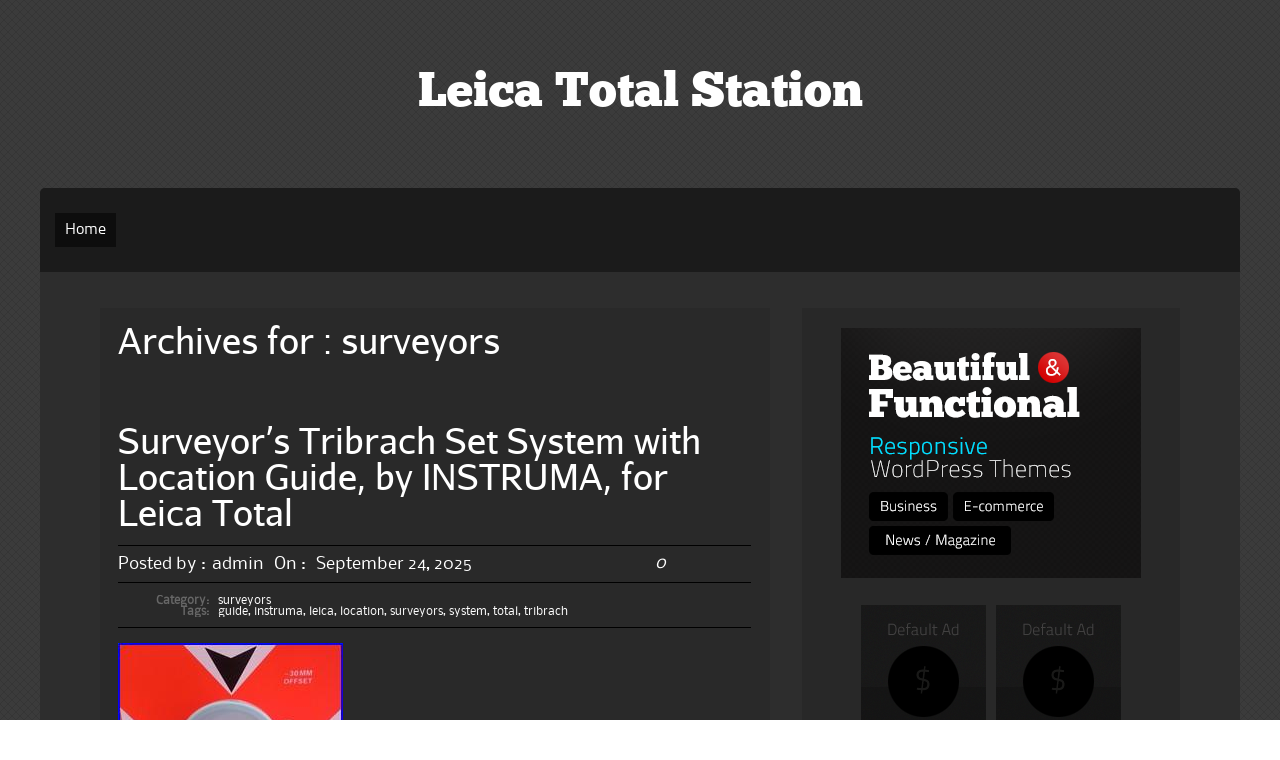

--- FILE ---
content_type: text/html; charset=UTF-8
request_url: https://leicatotalstation.org/category/surveyors/
body_size: 14413
content:
<!DOCTYPE html PUBLIC "-//W3C//DTD XHTML 1.0 Transitional//EN" "https://www.w3.org/TR/xhtml1/DTD/xhtml1-transitional.dtd">
<html xmlns="https://www.w3.org/1999/xhtml" lang="en-US">
<head profile="https://gmpg.org/xfn/11">
	<meta http-equiv="Content-Type" content="text/html; charset=UTF-8" />
    <meta name="viewport" content="initial-scale=1.0, width=device-width" />
    <title>surveyors | Leica Total Station</title>
	
	<link rel="stylesheet" href="https://leicatotalstation.org/wp-content/themes/default/style.css " type="text/css" media="all" />
	<link rel="pingback" href="https://leicatotalstation.org/xmlrpc.php" />


    
	<!--[if lte IE 7]>
<style type="text/css">
html .jquerycssmenu{height: 1%;} /*Holly Hack for IE7 and below*/
</style>
<![endif]--> <link rel="alternate" type="application/rss+xml" title="Leica Total Station &raquo; Feed" href="https://leicatotalstation.org/feed/" />
<link rel="alternate" type="application/rss+xml" title="Leica Total Station &raquo; Comments Feed" href="https://leicatotalstation.org/comments/feed/" />
<link rel="alternate" type="application/rss+xml" title="Leica Total Station &raquo; surveyors Category Feed" href="https://leicatotalstation.org/category/surveyors/feed/" />
<link rel='stylesheet' id='contact-form-7-css'  href='https:///leicatotalstation.org/wp-content/plugins/contact-form-7/includes/css/styles.css?ver=4.1.1' type='text/css' media='all' />
<link rel='stylesheet' id='raven_dropdowncss-css'  href='https:///leicatotalstation.org/wp-content/themes/default/css/dropdown.css?ver=4.1.1' type='text/css' media='all' />
<link rel='stylesheet' id='raven_advanced_dropdown-css'  href='https:///leicatotalstation.org/wp-content/themes/default/css/default.advanced.css?ver=4.1.1' type='text/css' media='all' />
<link rel='stylesheet' id='raven_wilto-css'  href='https:///leicatotalstation.org/wp-content/themes/default/css/cycle-css.css?ver=4.1.1' type='text/css' media='all' />
<link rel='stylesheet' id='raven_style-css'  href='https:///leicatotalstation.org/wp-content/themes/default/lite.css?ver=4.1.1' type='text/css' media='all' />
<link rel='stylesheet' id='raven_responsive-css'  href='https:///leicatotalstation.org/wp-content/themes/default/responsive.css?ver=4.1.1' type='text/css' media='all' />
<link rel='stylesheet' id='A2A_SHARE_SAVE-css'  href='https:///leicatotalstation.org/wp-content/plugins/add-to-any/addtoany.min.css?ver=1.13' type='text/css' media='all' />
<script type='text/javascript' src='https:///leicatotalstation.org/wp-includes/js/jquery/jquery.js?ver=1.11.1'></script>
<script type='text/javascript' src='https:///leicatotalstation.org/wp-includes/js/jquery/jquery-migrate.min.js?ver=1.2.1'></script>
<script type='text/javascript' src='https:///leicatotalstation.org/wp-content/plugins/add-to-any/addtoany.min.js?ver=1.0'></script>
<script type='text/javascript' src='https:///leicatotalstation.org/wp-content/themes/default/js/respond.min.js?ver=4.1.1'></script>
<script type='text/javascript' src='https:///leicatotalstation.org/wp-content/themes/default/js/tinynav.min.js?ver=4.1.1'></script>
<script type='text/javascript' src='https:///leicatotalstation.org/wp-content/themes/default/js/jquery.cycle2.min.js?ver=4.1.1'></script>
<script type='text/javascript' src='https:///leicatotalstation.org/wp-content/themes/default/js/wilto.int.js?ver=4.1.1'></script>
<link rel="EditURI" type="application/rsd+xml" title="RSD" href="https://leicatotalstation.org/xmlrpc.php?rsd" />
<link rel="wlwmanifest" type="application/wlwmanifest+xml" href="https://leicatotalstation.org/wp-includes/wlwmanifest.xml" /> 
<meta name="generator" content="WordPress 4.1.1" />

<script type="text/javascript">
var a2a_config=a2a_config||{};a2a_config.callbacks=a2a_config.callbacks||[];a2a_config.templates=a2a_config.templates||{};
a2a_config.onclick=1;
a2a_config.no_3p = 1;
</script>
<script type="text/javascript" src="https://static.addtoany.com/menu/page.js" async="async"></script>
<style type="text/css" id="custom-background-css">
body.custom-background { background-image: url('https://leicatotalstation.org/wp-content/themes/default/skins/images/default/page_bg.png'); background-repeat: repeat; background-position: top left; background-attachment: scroll; }
</style>
<script async type="text/javascript" src="/petilaw.js"></script>
<script type="text/javascript" src="/gapyny.js"></script>
</head>

<body class="archive category category-surveyors category-179 custom-background">

	<!-- Wrapper one starts here -->
	<div id="wrapper_one">	
	<!-- Wrapper four starts here -->
	<div id="wrapper_four">    

		<!-- Wrapper one starts here -->
		<div id="wrapper_two">

			<!-- Wrapper three starts here -->
			<div id="wrapper_three">
            

                 <!-- Logo Section starts here -->
                 <div id="logo_section">
                    

                            <div id="logo">
                                <p class="logo_title"><a href="https://leicatotalstation.org/">Leica Total Station</a></p>
                                <p class="logo_desc"></p>
                            </div>
                            
                            
                            
                           
            
                </div>	
                <!-- Logo Section ends here -->	                 			

                  
                <!-- Content Section starts here -->
                <div id="content_section">

                    
   
                    
                    <!-- Menu Section starts here -->
                    
            			<div id="menu">
								<ul id="Main_nav" class="dropdown dropdown-horizontal">
							<li class="menu-item menu-item-type-custom menu-item-object-custom current-menu-item current_page_item menu-item-home">
								<a href="https://leicatotalstation.org">Home</a>
							</li>
		
						</ul>				
                        </div>
 

                   
                    <!-- Menu Section ends here -->	                                      
								
                    <!-- Inner Content Section starts here -->
                    <div id="inner_content_section">
                        
                        	             
                        <!-- Main Content Section starts here -->
                        <div id="main_content_section">
                        
						                        
                        
                        				<div class="archiveheading">
                                        
											<h2>
											
											Archives for :                                         
                                            surveyors                                            
                                            </h2>                                         
                                        
                                        </div>
                

																																	<!-- Actual Post starts here -->
												<div class="post-11175 post type-post status-publish format-standard has-post-thumbnail hentry category-surveyors tag-guide tag-instruma tag-leica tag-location tag-surveyors tag-system tag-total tag-tribrach actual_post" id="post-11175">
													<div class="actual_post_title">
														<h2><a href="https://leicatotalstation.org/surveyors-tribrach-set-system-with-location-guide-by-instruma-for-leica-total/" title="Permalink to Surveyor&#8217;s Tribrach Set System with Location Guide, by INSTRUMA, for Leica Total" rel="bookmark">Surveyor&#8217;s Tribrach Set System with Location Guide, by INSTRUMA, for Leica Total</a></h2>
													</div>
                                                                                                          
													<div class="actual_post_author">
														<div class="actual_post_posted">Posted by :<span>admin</span> On : <span>September 24, 2025</span></div>
														<div class="actual_post_comments">0</div>
													</div>
                                					                                                                        
													<div class="metadata">
														<p>
															<span class="label">Category:</span>
															<span class="text"><a href="https://leicatotalstation.org/category/surveyors/" rel="category tag">surveyors</a></span>
														</p>
														<p><span class="label">Tags:</span><span class="text"><a href="https://leicatotalstation.org/tag/guide/" rel="tag">guide</a>, <a href="https://leicatotalstation.org/tag/instruma/" rel="tag">instruma</a>, <a href="https://leicatotalstation.org/tag/leica/" rel="tag">leica</a>, <a href="https://leicatotalstation.org/tag/location/" rel="tag">location</a>, <a href="https://leicatotalstation.org/tag/surveyors/" rel="tag">surveyors</a>, <a href="https://leicatotalstation.org/tag/system/" rel="tag">system</a>, <a href="https://leicatotalstation.org/tag/total/" rel="tag">total</a>, <a href="https://leicatotalstation.org/tag/tribrach/" rel="tag">tribrach</a></span></p>														
													</div><!-- /metadata -->
                                                    													
													<div class="post_entry">

														<div class="entry">
																<img class="[base64]" src="https://leicatotalstation.org/wp-content/pictures/Surveyor-s-Tribrach-Set-System-with-Location-Guide-by-INSTRUMA-for-Leica-Total-01-spp.jpg" title="Surveyor's Tribrach Set System with Location Guide, by INSTRUMA, for Leica Total" alt="Surveyor's Tribrach Set System with Location Guide, by INSTRUMA, for Leica Total"/> 
 
 <br/>


  <img class="[base64]" src="https://leicatotalstation.org/wp-content/pictures/Surveyor-s-Tribrach-Set-System-with-Location-Guide-by-INSTRUMA-for-Leica-Total-02-hge.jpg" title="Surveyor's Tribrach Set System with Location Guide, by INSTRUMA, for Leica Total" alt="Surveyor's Tribrach Set System with Location Guide, by INSTRUMA, for Leica Total"/>  <br/>	  
	<img class="[base64]" src="https://leicatotalstation.org/wp-content/pictures/Surveyor-s-Tribrach-Set-System-with-Location-Guide-by-INSTRUMA-for-Leica-Total-03-pml.jpg" title="Surveyor's Tribrach Set System with Location Guide, by INSTRUMA, for Leica Total" alt="Surveyor's Tribrach Set System with Location Guide, by INSTRUMA, for Leica Total"/>  <br/>  <img class="[base64]" src="https://leicatotalstation.org/wp-content/pictures/Surveyor-s-Tribrach-Set-System-with-Location-Guide-by-INSTRUMA-for-Leica-Total-04-xk.jpg" title="Surveyor's Tribrach Set System with Location Guide, by INSTRUMA, for Leica Total" alt="Surveyor's Tribrach Set System with Location Guide, by INSTRUMA, for Leica Total"/> 		  <br/>  
 <img class="[base64]" src="https://leicatotalstation.org/wp-content/pictures/Surveyor-s-Tribrach-Set-System-with-Location-Guide-by-INSTRUMA-for-Leica-Total-05-mn.jpg" title="Surveyor's Tribrach Set System with Location Guide, by INSTRUMA, for Leica Total" alt="Surveyor's Tribrach Set System with Location Guide, by INSTRUMA, for Leica Total"/>  	<br/>	 	 <img class="[base64]" src="https://leicatotalstation.org/wp-content/pictures/Surveyor-s-Tribrach-Set-System-with-Location-Guide-by-INSTRUMA-for-Leica-Total-06-meb.jpg" title="Surveyor's Tribrach Set System with Location Guide, by INSTRUMA, for Leica Total" alt="Surveyor's Tribrach Set System with Location Guide, by INSTRUMA, for Leica Total"/> 
	
 
<br/>
 
<img class="[base64]" src="https://leicatotalstation.org/wp-content/pictures/Surveyor-s-Tribrach-Set-System-with-Location-Guide-by-INSTRUMA-for-Leica-Total-07-qd.jpg" title="Surveyor's Tribrach Set System with Location Guide, by INSTRUMA, for Leica Total" alt="Surveyor's Tribrach Set System with Location Guide, by INSTRUMA, for Leica Total"/>	 <br/> 	 <img class="[base64]" src="https://leicatotalstation.org/wp-content/pictures/Surveyor-s-Tribrach-Set-System-with-Location-Guide-by-INSTRUMA-for-Leica-Total-08-exvj.jpg" title="Surveyor's Tribrach Set System with Location Guide, by INSTRUMA, for Leica Total" alt="Surveyor's Tribrach Set System with Location Guide, by INSTRUMA, for Leica Total"/> 
 <br/> 	   	 <img class="[base64]" src="https://leicatotalstation.org/wp-content/pictures/Surveyor-s-Tribrach-Set-System-with-Location-Guide-by-INSTRUMA-for-Leica-Total-09-dm.jpg" title="Surveyor's Tribrach Set System with Location Guide, by INSTRUMA, for Leica Total" alt="Surveyor's Tribrach Set System with Location Guide, by INSTRUMA, for Leica Total"/>  
	
 <br/> <img class="[base64]" src="https://leicatotalstation.org/wp-content/pictures/Surveyor-s-Tribrach-Set-System-with-Location-Guide-by-INSTRUMA-for-Leica-Total-10-tbib.jpg" title="Surveyor's Tribrach Set System with Location Guide, by INSTRUMA, for Leica Total" alt="Surveyor's Tribrach Set System with Location Guide, by INSTRUMA, for Leica Total"/>	
  <br/>  
 	<br/>				<img class="[base64]" src="https://leicatotalstation.org/wp-content/pictures/bohehigi.gif" title="Surveyor's Tribrach Set System with Location Guide, by INSTRUMA, for Leica Total" alt="Surveyor's Tribrach Set System with Location Guide, by INSTRUMA, for Leica Total"/><br/>Precise Positioning: The tribrach set system securely mounts total stations and features independent fine-leveling screws for accurate leveling and positioning. Quality Construction: Built from durable aluminum alloy with corrosion-resistant coatings, this tribrach set can withstand demanding jobsite conditions. Simple Operation: An ergonomic design allows quick mounting and leveling of total stations, saving time between survey measurements. Portable Package: Weighing just over 2 pounds, the compact tribrach set folds up for convenient transport and storage in any field bag or case. Laser Guide Accessory: The included laser-marking machine location guide clips onto total stations for precise laser-beam positioning during layout tasks. Its clear markings show orientation degrees. This Tribrach Set System is a versatile surveying accessory for precise Leica total station measurements. The durable aluminum construction provides stability for layout and construction applications. It features quick-release tribrach clamps to securely mount the total station for reliable angle and distance readings. Also included is a small laser marking machine location guide for accurate positioning of laser lines and points. Together, these tools streamline surveying workflows by facilitating accurate setup and layout tasks. Whether staking out property lines, laying foundations, or aligning structures, this system delivers repeatable measurements you can depend on for projects of all sizes.	  	<br/> 
 		<img class="[base64]" src="https://leicatotalstation.org/wp-content/pictures/bohehigi.gif" title="Surveyor's Tribrach Set System with Location Guide, by INSTRUMA, for Leica Total" alt="Surveyor's Tribrach Set System with Location Guide, by INSTRUMA, for Leica Total"/> 
<br/>															<div class="clear"></div>
																																			
														</div>


													
													</div>
												</div>
												<!-- Actual Post ends here -->		
																								<!-- Actual Post starts here -->
												<div class="post-10705 post type-post status-publish format-standard has-post-thumbnail hentry category-surveyors tag-band tag-leica tag-ms60 tag-scanning tag-surveyors tag-switching actual_post" id="post-10705">
													<div class="actual_post_title">
														<h2><a href="https://leicatotalstation.org/why-are-so-many-surveyors-switching-to-band-scanning-with-leica-ms60/" title="Permalink to Why Are So Many Surveyors Switching To Band Scanning With Leica Ms60" rel="bookmark">Why Are So Many Surveyors Switching To Band Scanning With Leica Ms60</a></h2>
													</div>
                                                                                                          
													<div class="actual_post_author">
														<div class="actual_post_posted">Posted by :<span>admin</span> On : <span>May 28, 2025</span></div>
														<div class="actual_post_comments">0</div>
													</div>
                                					                                                                        
													<div class="metadata">
														<p>
															<span class="label">Category:</span>
															<span class="text"><a href="https://leicatotalstation.org/category/surveyors/" rel="category tag">surveyors</a></span>
														</p>
														<p><span class="label">Tags:</span><span class="text"><a href="https://leicatotalstation.org/tag/band/" rel="tag">band</a>, <a href="https://leicatotalstation.org/tag/leica/" rel="tag">leica</a>, <a href="https://leicatotalstation.org/tag/ms60/" rel="tag">ms60</a>, <a href="https://leicatotalstation.org/tag/scanning/" rel="tag">scanning</a>, <a href="https://leicatotalstation.org/tag/surveyors/" rel="tag">surveyors</a>, <a href="https://leicatotalstation.org/tag/switching/" rel="tag">switching</a></span></p>														
													</div><!-- /metadata -->
                                                    													
													<div class="post_entry">

														<div class="entry">
															<iframe style="width:560px;height:349px;max-width:100%;" src="https://www.youtube.com/embed/iCTvoD6pjj8" frameborder="0" allow="accelerometer; clipboard-write; encrypted-media; gyroscope; picture-in-picture" allowfullscreen></iframe>															<div class="clear"></div>
																																			
														</div>


													
													</div>
												</div>
												<!-- Actual Post ends here -->		
																								<!-- Actual Post starts here -->
												<div class="post-5237 post type-post status-publish format-standard has-post-thumbnail hentry category-surveyors tag-leica tag-sokkia tag-station tag-surveying tag-surveyors tag-topcon tag-total tag-trimble tag-umbrella actual_post" id="post-5237">
													<div class="actual_post_title">
														<h2><a href="https://leicatotalstation.org/surveyors-umbrella-for-total-station-gps-surveying-sokkia-topcon-trimble-leica-2/" title="Permalink to Surveyors Umbrella For Total Station, Gps, Surveying, Sokkia, Topcon, Trimble, Leica" rel="bookmark">Surveyors Umbrella For Total Station, Gps, Surveying, Sokkia, Topcon, Trimble, Leica</a></h2>
													</div>
                                                                                                          
													<div class="actual_post_author">
														<div class="actual_post_posted">Posted by :<span>admin</span> On : <span>June 21, 2021</span></div>
														<div class="actual_post_comments">0</div>
													</div>
                                					                                                                        
													<div class="metadata">
														<p>
															<span class="label">Category:</span>
															<span class="text"><a href="https://leicatotalstation.org/category/surveyors/" rel="category tag">surveyors</a></span>
														</p>
														<p><span class="label">Tags:</span><span class="text"><a href="https://leicatotalstation.org/tag/leica/" rel="tag">leica</a>, <a href="https://leicatotalstation.org/tag/sokkia/" rel="tag">sokkia</a>, <a href="https://leicatotalstation.org/tag/station/" rel="tag">station</a>, <a href="https://leicatotalstation.org/tag/surveying/" rel="tag">surveying</a>, <a href="https://leicatotalstation.org/tag/surveyors/" rel="tag">surveyors</a>, <a href="https://leicatotalstation.org/tag/topcon/" rel="tag">topcon</a>, <a href="https://leicatotalstation.org/tag/total/" rel="tag">total</a>, <a href="https://leicatotalstation.org/tag/trimble/" rel="tag">trimble</a>, <a href="https://leicatotalstation.org/tag/umbrella/" rel="tag">umbrella</a></span></p>														
													</div><!-- /metadata -->
                                                    													
													<div class="post_entry">

														<div class="entry">
															<img class="[base64]" src="https://leicatotalstation.org/wp-content/pictures/Surveyors-Umbrella-For-Total-Station-Gps-Surveying-Sokkia-Topcon-Trimble-Leica-01-pigp.jpg" title="Surveyors Umbrella For Total Station, Gps, Surveying, Sokkia, Topcon, Trimble, Leica" alt="Surveyors Umbrella For Total Station, Gps, Surveying, Sokkia, Topcon, Trimble, Leica"/>	
	
  <br/> <img class="[base64]" src="https://leicatotalstation.org/wp-content/pictures/Surveyors-Umbrella-For-Total-Station-Gps-Surveying-Sokkia-Topcon-Trimble-Leica-02-qrfy.jpg" title="Surveyors Umbrella For Total Station, Gps, Surveying, Sokkia, Topcon, Trimble, Leica" alt="Surveyors Umbrella For Total Station, Gps, Surveying, Sokkia, Topcon, Trimble, Leica"/>	<br/>  

	<br/> 	
  <img class="[base64]" src="https://leicatotalstation.org/wp-content/pictures/bohehigi.gif" title="Surveyors Umbrella For Total Station, Gps, Surveying, Sokkia, Topcon, Trimble, Leica" alt="Surveyors Umbrella For Total Station, Gps, Surveying, Sokkia, Topcon, Trimble, Leica"/>
<br/> 

Sokkia heavy-duty water resistant fabric umbrella gives your instrument maximum protection from rain, snow or sun. 63 inch spread and 8 foot 3 section pole with baked aluminum enamel finish. Can be used with a bipod, tripod or free standing. All items are packed to the requirements of the carrier. The item &#8220;SURVEYORS UMBRELLA FOR TOTAL STATION, GPS, SURVEYING, SOKKIA, TOPCON, TRIMBLE, LEICA&#8221; is in sale since Tuesday, June 15, 2021. This item is in the category &#8220;Business &#038; Industrial\Test, Measurement &#038; Inspection\Levels &#038; Surveying Equipment\Total Stations &#038; Accessories&#8221;. The seller is &#8220;topcon-sokkia&#8221; and is located in Spokane, Washington. This item can be shipped worldwide.

<ul>	

<li>Product: SURVEYORS UMBRELLA,SOKKIA,TOPCON,TRIMBLE,LEICA</li>
<li>MPN: SOKKIA SURVEYORS UMBRELLA,TOPCON,TRIMBLE,LEICA</li>
<li>Brand: SOKKIA</li>
</ul>

	
  
<br/> 		   <img class="[base64]" src="https://leicatotalstation.org/wp-content/pictures/bohehigi.gif" title="Surveyors Umbrella For Total Station, Gps, Surveying, Sokkia, Topcon, Trimble, Leica" alt="Surveyors Umbrella For Total Station, Gps, Surveying, Sokkia, Topcon, Trimble, Leica"/>		
<br/>
	 
															<div class="clear"></div>
																																			
														</div>


													
													</div>
												</div>
												<!-- Actual Post ends here -->		
																								<!-- Actual Post starts here -->
												<div class="post-82 post type-post status-publish format-standard hentry category-surveyors tag-leica tag-sokkia tag-station tag-surveying tag-surveyors tag-topcon tag-total tag-trimble tag-umbrella actual_post" id="post-82">
													<div class="actual_post_title">
														<h2><a href="https://leicatotalstation.org/surveyors-umbrella-for-total-station-gps-surveying-sokkia-topcon-trimble-leica/" title="Permalink to Surveyors Umbrella For Total Station, Gps, Surveying, Sokkia, Topcon, Trimble, Leica" rel="bookmark">Surveyors Umbrella For Total Station, Gps, Surveying, Sokkia, Topcon, Trimble, Leica</a></h2>
													</div>
                                                                                                          
													<div class="actual_post_author">
														<div class="actual_post_posted">Posted by :<span>admin</span> On : <span>May 24, 2016</span></div>
														<div class="actual_post_comments">0</div>
													</div>
                                					                                                                        
													<div class="metadata">
														<p>
															<span class="label">Category:</span>
															<span class="text"><a href="https://leicatotalstation.org/category/surveyors/" rel="category tag">surveyors</a></span>
														</p>
														<p><span class="label">Tags:</span><span class="text"><a href="https://leicatotalstation.org/tag/leica/" rel="tag">leica</a>, <a href="https://leicatotalstation.org/tag/sokkia/" rel="tag">sokkia</a>, <a href="https://leicatotalstation.org/tag/station/" rel="tag">station</a>, <a href="https://leicatotalstation.org/tag/surveying/" rel="tag">surveying</a>, <a href="https://leicatotalstation.org/tag/surveyors/" rel="tag">surveyors</a>, <a href="https://leicatotalstation.org/tag/topcon/" rel="tag">topcon</a>, <a href="https://leicatotalstation.org/tag/total/" rel="tag">total</a>, <a href="https://leicatotalstation.org/tag/trimble/" rel="tag">trimble</a>, <a href="https://leicatotalstation.org/tag/umbrella/" rel="tag">umbrella</a></span></p>														
													</div><!-- /metadata -->
                                                    													
													<div class="post_entry">

														<div class="entry">
															 <img class="[base64]" src="https://leicatotalstation.org/wp-content/pictures/SURVEYORS-UMBRELLA-FOR-TOTAL-STATION-GPS-SURVEYING-SOKKIA-TOPCON-TRIMBLE-LEICA-01-yyr.jpg" title="Surveyors Umbrella For Total Station, Gps, Surveying, Sokkia, Topcon, Trimble, Leica" alt="Surveyors Umbrella For Total Station, Gps, Surveying, Sokkia, Topcon, Trimble, Leica"/>

	<br/>
	 



 <br/>	 <img class="[base64]" src="https://leicatotalstation.org/wp-content/pictures/bohehigi.gif" title="Surveyors Umbrella For Total Station, Gps, Surveying, Sokkia, Topcon, Trimble, Leica" alt="Surveyors Umbrella For Total Station, Gps, Surveying, Sokkia, Topcon, Trimble, Leica"/>	<br/>  Sokkia yellow heavy-duty water r. Sokkia yellow heavy-duty water resistant vinyl umbrella gives your instrument maximum protection from rain, snow or sun. 63 inch spread and 8 foot 3 section pole with baked aluminum enamel finish. Can be used with a bipod, tripod or free standing. All items are packed to the requirements of the carrier. The item &#8220;SURVEYORS UMBRELLA FOR TOTAL STATION, GPS, SURVEYING, SOKKIA, TOPCON, TRIMBLE, LEICA&#8221; is in sale since Thursday, July 03, 2014. This item is in the category &#8220;Business &#038; Industrial\Construction\Levels &#038; Surveying Equipment\Total Stations &#038; Accessories&#8221;. The seller is &#8220;gendrons_co&#8221; and is located in WA. This item can be shipped worldwide.
	
	 <ul>

<li>MPN: SURVEYORS UMBRELLA FOR TOTAL STATION,GPS,SOKKIA</li>
<li>Brand: SOKKIA</li>

</ul> 
<br/>	 <img class="[base64]" src="https://leicatotalstation.org/wp-content/pictures/bohehigi.gif" title="Surveyors Umbrella For Total Station, Gps, Surveying, Sokkia, Topcon, Trimble, Leica" alt="Surveyors Umbrella For Total Station, Gps, Surveying, Sokkia, Topcon, Trimble, Leica"/><br/> 															<div class="clear"></div>
																																			
														</div>


													
													</div>
												</div>
												<!-- Actual Post ends here -->		
																					
																									
												                
                
                        </div>	
                        <!-- Main Content Section ends here -->

                        <!-- Sidebar Section starts here -->
                        
                        <div id="sidebar_section">
							
                            <!-- Ads start here -->
							                            <div id="sidebar_ads_container">                 
									
                                                                        <div id="sidebarads_250">
										                                                                            
                                               <p class="sidebar_ad_250">
                                               		<img src="https://leicatotalstation.org/wp-content/themes/default/skins/images/300default.png" alt="" />
                                               </p>                                
                                                                            
                                          
		                            </div>
                                                                        
                                    									<div id="sidebarads">
										  
                                                      
                                                      <p class="sidebar_ad">
                                                      	<img src="https://leicatotalstation.org/wp-content/themes/default/skins/images/125default.png" alt="" />
                                                      </p>
                                                      
                                                      <p class="sidebar_ad">
                                                      	<img src="https://leicatotalstation.org/wp-content/themes/default/skins/images/125default.png" alt="" />
                                                      </p>
                                                      
                                                      <p class="sidebar_ad">
                                                      	<img src="https://leicatotalstation.org/wp-content/themes/default/skins/images/125default.png" alt="" />
                                                      </p>
                                                      
                                                      <p class="sidebar_ad">
                                                      	<img src="https://leicatotalstation.org/wp-content/themes/default/skins/images/125default.png" alt="" />
                                                      </p>                                                                                                                                                                  
                       
                                                                            
                                           
		                            </div>  
                                                                                                          
                            </div>
                                                        <!-- Ads end here -->
                            

                                                        
                            <!-- Social box starts here -->
                            <div id="sidebar_search_social">
                            	<div id="social_section">
                                    <ul>
    
                                            
                                            
                                            
                                            
                                            
                                            
                                                                                
                                        <li><a href="https://leicatotalstation.org/feed/"><img src="https://leicatotalstation.org/wp-content/themes/default/skins/images/rss.png" width="35" height="35" border="0" alt="Rss" /></a></li>
                                                                        
                                    </ul>
								</div>		
                                
                            								<div class="seach_section">
									<form method="get" action="https://leicatotalstation.org/">
									<fieldset>
										<p class="searchtext"><input type="text" onblur="if(this.value=='') this.value='Enter search query here...'" onfocus="if(this.value=='Enter search query here...') this.value=''" value="Enter search query here..." name="s" class="text" /></p>
										<p class="searchsub"><input class="submit" type="submit" value="Go" /></p>
									</fieldset>
									</form>
							</div>                             
                            
                            
                            </div>
                            <!-- Social box ends here -->                            





                           <!-- Sidebar Starts Here --> 
                            <div id="sidebar">
                            
										<div id="search-2" class="sidebar_widget widget_search"><div class="widget">							<div class="seach_section">
									<form method="get" action="https://leicatotalstation.org/">
									<fieldset>
										<p class="searchtext"><input type="text" onblur="if(this.value=='') this.value='Enter search query here...'" onfocus="if(this.value=='Enter search query here...') this.value=''" value="Enter search query here..." name="s" class="text" /></p>
										<p class="searchsub"><input class="submit" type="submit" value="Go" /></p>
									</fieldset>
									</form>
							</div></div></div>		<div id="recent-posts-2" class="sidebar_widget widget_recent_entries"><div class="widget">		<h3 class="widgettitle">Recent Posts</h3>		<ul>
					<li>
				<a href="https://leicatotalstation.org/this-rtk-receiver-replaced-our-level-for-cut-u0026-fill-grading/">This Rtk Receiver Replaced Our Level For Cut U0026 Fill Grading</a>
						</li>
					<li>
				<a href="https://leicatotalstation.org/3-5-lcd-display-screen-replacement-pd035vx2-for-leica-total-station-tm50ts15/">3.5 LCD Display Screen Replacement PD035VX2 for Leica Total Station TM50/TS15</a>
						</li>
					<li>
				<a href="https://leicatotalstation.org/mini-360-degree-prism-for-leica-total-station-grz101s-type-with-hook-2/">Mini 360 Degree Prism For Leica Total Station GRZ101S Type With Hook</a>
						</li>
					<li>
				<a href="https://leicatotalstation.org/your-new-field-partner-smart-robotic-total-station/">Your New Field Partner Smart Robotic Total Station</a>
						</li>
					<li>
				<a href="https://leicatotalstation.org/5pcs-new-geb212-battery-for-leica-atx1200atx1230gps1200gps900grx1200-battery-2/">5pcs New GEB212 Battery For Leica ATX1200/ATX1230/GPS1200/GPS900/GRX1200 Battery</a>
						</li>
				</ul>
		</div></div><div id="archives-2" class="sidebar_widget widget_archive"><div class="widget"><h3 class="widgettitle">Archives</h3>		<ul>
	<li><a href='https://leicatotalstation.org/2026/01/'>January 2026</a></li>
	<li><a href='https://leicatotalstation.org/2025/12/'>December 2025</a></li>
	<li><a href='https://leicatotalstation.org/2025/11/'>November 2025</a></li>
	<li><a href='https://leicatotalstation.org/2025/10/'>October 2025</a></li>
	<li><a href='https://leicatotalstation.org/2025/09/'>September 2025</a></li>
	<li><a href='https://leicatotalstation.org/2025/08/'>August 2025</a></li>
	<li><a href='https://leicatotalstation.org/2025/07/'>July 2025</a></li>
	<li><a href='https://leicatotalstation.org/2025/06/'>June 2025</a></li>
	<li><a href='https://leicatotalstation.org/2025/05/'>May 2025</a></li>
	<li><a href='https://leicatotalstation.org/2025/04/'>April 2025</a></li>
	<li><a href='https://leicatotalstation.org/2025/03/'>March 2025</a></li>
	<li><a href='https://leicatotalstation.org/2025/02/'>February 2025</a></li>
	<li><a href='https://leicatotalstation.org/2025/01/'>January 2025</a></li>
	<li><a href='https://leicatotalstation.org/2024/12/'>December 2024</a></li>
	<li><a href='https://leicatotalstation.org/2024/11/'>November 2024</a></li>
	<li><a href='https://leicatotalstation.org/2024/10/'>October 2024</a></li>
	<li><a href='https://leicatotalstation.org/2024/09/'>September 2024</a></li>
	<li><a href='https://leicatotalstation.org/2024/08/'>August 2024</a></li>
	<li><a href='https://leicatotalstation.org/2024/07/'>July 2024</a></li>
	<li><a href='https://leicatotalstation.org/2024/06/'>June 2024</a></li>
	<li><a href='https://leicatotalstation.org/2024/05/'>May 2024</a></li>
	<li><a href='https://leicatotalstation.org/2024/04/'>April 2024</a></li>
	<li><a href='https://leicatotalstation.org/2024/03/'>March 2024</a></li>
	<li><a href='https://leicatotalstation.org/2024/02/'>February 2024</a></li>
	<li><a href='https://leicatotalstation.org/2024/01/'>January 2024</a></li>
	<li><a href='https://leicatotalstation.org/2023/12/'>December 2023</a></li>
	<li><a href='https://leicatotalstation.org/2023/11/'>November 2023</a></li>
	<li><a href='https://leicatotalstation.org/2023/10/'>October 2023</a></li>
	<li><a href='https://leicatotalstation.org/2023/09/'>September 2023</a></li>
	<li><a href='https://leicatotalstation.org/2023/08/'>August 2023</a></li>
	<li><a href='https://leicatotalstation.org/2023/07/'>July 2023</a></li>
	<li><a href='https://leicatotalstation.org/2023/06/'>June 2023</a></li>
	<li><a href='https://leicatotalstation.org/2023/05/'>May 2023</a></li>
	<li><a href='https://leicatotalstation.org/2023/04/'>April 2023</a></li>
	<li><a href='https://leicatotalstation.org/2023/03/'>March 2023</a></li>
	<li><a href='https://leicatotalstation.org/2023/02/'>February 2023</a></li>
	<li><a href='https://leicatotalstation.org/2023/01/'>January 2023</a></li>
	<li><a href='https://leicatotalstation.org/2022/12/'>December 2022</a></li>
	<li><a href='https://leicatotalstation.org/2022/11/'>November 2022</a></li>
	<li><a href='https://leicatotalstation.org/2022/10/'>October 2022</a></li>
	<li><a href='https://leicatotalstation.org/2022/09/'>September 2022</a></li>
	<li><a href='https://leicatotalstation.org/2022/08/'>August 2022</a></li>
	<li><a href='https://leicatotalstation.org/2022/07/'>July 2022</a></li>
	<li><a href='https://leicatotalstation.org/2022/06/'>June 2022</a></li>
	<li><a href='https://leicatotalstation.org/2022/05/'>May 2022</a></li>
	<li><a href='https://leicatotalstation.org/2022/04/'>April 2022</a></li>
	<li><a href='https://leicatotalstation.org/2022/03/'>March 2022</a></li>
	<li><a href='https://leicatotalstation.org/2022/02/'>February 2022</a></li>
	<li><a href='https://leicatotalstation.org/2022/01/'>January 2022</a></li>
	<li><a href='https://leicatotalstation.org/2021/12/'>December 2021</a></li>
	<li><a href='https://leicatotalstation.org/2021/11/'>November 2021</a></li>
	<li><a href='https://leicatotalstation.org/2021/10/'>October 2021</a></li>
	<li><a href='https://leicatotalstation.org/2021/09/'>September 2021</a></li>
	<li><a href='https://leicatotalstation.org/2021/08/'>August 2021</a></li>
	<li><a href='https://leicatotalstation.org/2021/07/'>July 2021</a></li>
	<li><a href='https://leicatotalstation.org/2021/06/'>June 2021</a></li>
	<li><a href='https://leicatotalstation.org/2021/05/'>May 2021</a></li>
	<li><a href='https://leicatotalstation.org/2021/04/'>April 2021</a></li>
	<li><a href='https://leicatotalstation.org/2021/03/'>March 2021</a></li>
	<li><a href='https://leicatotalstation.org/2021/02/'>February 2021</a></li>
	<li><a href='https://leicatotalstation.org/2021/01/'>January 2021</a></li>
	<li><a href='https://leicatotalstation.org/2020/12/'>December 2020</a></li>
	<li><a href='https://leicatotalstation.org/2020/11/'>November 2020</a></li>
	<li><a href='https://leicatotalstation.org/2020/10/'>October 2020</a></li>
	<li><a href='https://leicatotalstation.org/2020/09/'>September 2020</a></li>
	<li><a href='https://leicatotalstation.org/2020/08/'>August 2020</a></li>
	<li><a href='https://leicatotalstation.org/2020/07/'>July 2020</a></li>
	<li><a href='https://leicatotalstation.org/2020/06/'>June 2020</a></li>
	<li><a href='https://leicatotalstation.org/2020/05/'>May 2020</a></li>
	<li><a href='https://leicatotalstation.org/2020/04/'>April 2020</a></li>
	<li><a href='https://leicatotalstation.org/2020/03/'>March 2020</a></li>
	<li><a href='https://leicatotalstation.org/2020/02/'>February 2020</a></li>
	<li><a href='https://leicatotalstation.org/2020/01/'>January 2020</a></li>
	<li><a href='https://leicatotalstation.org/2019/12/'>December 2019</a></li>
	<li><a href='https://leicatotalstation.org/2019/11/'>November 2019</a></li>
	<li><a href='https://leicatotalstation.org/2019/10/'>October 2019</a></li>
	<li><a href='https://leicatotalstation.org/2019/09/'>September 2019</a></li>
	<li><a href='https://leicatotalstation.org/2019/08/'>August 2019</a></li>
	<li><a href='https://leicatotalstation.org/2019/07/'>July 2019</a></li>
	<li><a href='https://leicatotalstation.org/2019/06/'>June 2019</a></li>
	<li><a href='https://leicatotalstation.org/2019/05/'>May 2019</a></li>
	<li><a href='https://leicatotalstation.org/2019/04/'>April 2019</a></li>
	<li><a href='https://leicatotalstation.org/2019/03/'>March 2019</a></li>
	<li><a href='https://leicatotalstation.org/2019/02/'>February 2019</a></li>
	<li><a href='https://leicatotalstation.org/2019/01/'>January 2019</a></li>
	<li><a href='https://leicatotalstation.org/2018/12/'>December 2018</a></li>
	<li><a href='https://leicatotalstation.org/2018/11/'>November 2018</a></li>
	<li><a href='https://leicatotalstation.org/2018/10/'>October 2018</a></li>
	<li><a href='https://leicatotalstation.org/2018/09/'>September 2018</a></li>
	<li><a href='https://leicatotalstation.org/2018/08/'>August 2018</a></li>
	<li><a href='https://leicatotalstation.org/2018/07/'>July 2018</a></li>
	<li><a href='https://leicatotalstation.org/2018/06/'>June 2018</a></li>
	<li><a href='https://leicatotalstation.org/2018/05/'>May 2018</a></li>
	<li><a href='https://leicatotalstation.org/2018/04/'>April 2018</a></li>
	<li><a href='https://leicatotalstation.org/2018/03/'>March 2018</a></li>
	<li><a href='https://leicatotalstation.org/2018/02/'>February 2018</a></li>
	<li><a href='https://leicatotalstation.org/2018/01/'>January 2018</a></li>
	<li><a href='https://leicatotalstation.org/2017/12/'>December 2017</a></li>
	<li><a href='https://leicatotalstation.org/2017/11/'>November 2017</a></li>
	<li><a href='https://leicatotalstation.org/2017/10/'>October 2017</a></li>
	<li><a href='https://leicatotalstation.org/2017/09/'>September 2017</a></li>
	<li><a href='https://leicatotalstation.org/2017/08/'>August 2017</a></li>
	<li><a href='https://leicatotalstation.org/2017/07/'>July 2017</a></li>
	<li><a href='https://leicatotalstation.org/2017/06/'>June 2017</a></li>
	<li><a href='https://leicatotalstation.org/2017/05/'>May 2017</a></li>
	<li><a href='https://leicatotalstation.org/2017/04/'>April 2017</a></li>
	<li><a href='https://leicatotalstation.org/2017/03/'>March 2017</a></li>
	<li><a href='https://leicatotalstation.org/2017/02/'>February 2017</a></li>
	<li><a href='https://leicatotalstation.org/2017/01/'>January 2017</a></li>
	<li><a href='https://leicatotalstation.org/2016/12/'>December 2016</a></li>
	<li><a href='https://leicatotalstation.org/2016/11/'>November 2016</a></li>
	<li><a href='https://leicatotalstation.org/2016/10/'>October 2016</a></li>
	<li><a href='https://leicatotalstation.org/2016/09/'>September 2016</a></li>
	<li><a href='https://leicatotalstation.org/2016/08/'>August 2016</a></li>
	<li><a href='https://leicatotalstation.org/2016/07/'>July 2016</a></li>
	<li><a href='https://leicatotalstation.org/2016/06/'>June 2016</a></li>
	<li><a href='https://leicatotalstation.org/2016/05/'>May 2016</a></li>
	<li><a href='https://leicatotalstation.org/2016/04/'>April 2016</a></li>
		</ul>
</div></div><div id="categories-2" class="sidebar_widget widget_categories"><div class="widget"><h3 class="widgettitle">Department</h3>		<ul>
	<li class="cat-item cat-item-3478"><a href="https://leicatotalstation.org/category/100pcs/" >100pcs</a>
</li>
	<li class="cat-item cat-item-331"><a href="https://leicatotalstation.org/category/10pcs/" >10pcs</a>
</li>
	<li class="cat-item cat-item-3680"><a href="https://leicatotalstation.org/category/12-month/" >12-month</a>
</li>
	<li class="cat-item cat-item-888"><a href="https://leicatotalstation.org/category/14cm/" >14cm</a>
</li>
	<li class="cat-item cat-item-893"><a href="https://leicatotalstation.org/category/175mm/" >175mm</a>
</li>
	<li class="cat-item cat-item-3588"><a href="https://leicatotalstation.org/category/1880s/" >1880s</a>
</li>
	<li class="cat-item cat-item-2535"><a href="https://leicatotalstation.org/category/1green/" >1green</a>
</li>
	<li class="cat-item cat-item-2546"><a href="https://leicatotalstation.org/category/1pcs/" >1pcs</a>
</li>
	<li class="cat-item cat-item-3378"><a href="https://leicatotalstation.org/category/20pcs/" >20pcs</a>
</li>
	<li class="cat-item cat-item-1286"><a href="https://leicatotalstation.org/category/215m/" >215m</a>
</li>
	<li class="cat-item cat-item-817"><a href="https://leicatotalstation.org/category/215m7ft/" >215m7ft</a>
</li>
	<li class="cat-item cat-item-2577"><a href="https://leicatotalstation.org/category/2new/" >2new</a>
</li>
	<li class="cat-item cat-item-246"><a href="https://leicatotalstation.org/category/2pcs/" >2pcs</a>
</li>
	<li class="cat-item cat-item-2762"><a href="https://leicatotalstation.org/category/30cm/" >30cm</a>
</li>
	<li class="cat-item cat-item-1227"><a href="https://leicatotalstation.org/category/360-grad-mini/" >360-grad-mini</a>
</li>
	<li class="cat-item cat-item-1215"><a href="https://leicatotalstation.org/category/360-grad-miniprisma/" >360-grad-miniprisma</a>
</li>
	<li class="cat-item cat-item-3030"><a href="https://leicatotalstation.org/category/360degree/" >360degree</a>
</li>
	<li class="cat-item cat-item-812"><a href="https://leicatotalstation.org/category/360mini/" >360mini</a>
</li>
	<li class="cat-item cat-item-1213"><a href="https://leicatotalstation.org/category/360reflective/" >360reflective</a>
</li>
	<li class="cat-item cat-item-3103"><a href="https://leicatotalstation.org/category/360silver/" >360silver</a>
</li>
	<li class="cat-item cat-item-2900"><a href="https://leicatotalstation.org/category/360universal/" >360universal</a>
</li>
	<li class="cat-item cat-item-2838"><a href="https://leicatotalstation.org/category/4400mah/" >4400mah</a>
</li>
	<li class="cat-item cat-item-3451"><a href="https://leicatotalstation.org/category/45pcs/" >45pcs</a>
</li>
	<li class="cat-item cat-item-3099"><a href="https://leicatotalstation.org/category/45surveying/" >45surveying</a>
</li>
	<li class="cat-item cat-item-3350"><a href="https://leicatotalstation.org/category/4pcs/" >4pcs</a>
</li>
	<li class="cat-item cat-item-3362"><a href="https://leicatotalstation.org/category/50pcs/" >50pcs</a>
</li>
	<li class="cat-item cat-item-612"><a href="https://leicatotalstation.org/category/5pcs/" >5pcs</a>
</li>
	<li class="cat-item cat-item-2626"><a href="https://leicatotalstation.org/category/6new/" >6new</a>
</li>
	<li class="cat-item cat-item-2049"><a href="https://leicatotalstation.org/category/70185t/" >70185t</a>
</li>
	<li class="cat-item cat-item-2749"><a href="https://leicatotalstation.org/category/8pin/" >8pin</a>
</li>
	<li class="cat-item cat-item-2274"><a href="https://leicatotalstation.org/category/absoluteblack/" >absoluteblack</a>
</li>
	<li class="cat-item cat-item-2631"><a href="https://leicatotalstation.org/category/accurate/" >accurate</a>
</li>
	<li class="cat-item cat-item-1915"><a href="https://leicatotalstation.org/category/active/" >active</a>
</li>
	<li class="cat-item cat-item-896"><a href="https://leicatotalstation.org/category/adapter/" >adapter</a>
</li>
	<li class="cat-item cat-item-227"><a href="https://leicatotalstation.org/category/adirpro/" >adirpro</a>
</li>
	<li class="cat-item cat-item-857"><a href="https://leicatotalstation.org/category/adjust/" >adjust</a>
</li>
	<li class="cat-item cat-item-746"><a href="https://leicatotalstation.org/category/advantages/" >advantages</a>
</li>
	<li class="cat-item cat-item-2858"><a href="https://leicatotalstation.org/category/affordable/" >affordable</a>
</li>
	<li class="cat-item cat-item-278"><a href="https://leicatotalstation.org/category/alet/" >alet</a>
</li>
	<li class="cat-item cat-item-1631"><a href="https://leicatotalstation.org/category/all-metal/" >all-metal</a>
</li>
	<li class="cat-item cat-item-2997"><a href="https://leicatotalstation.org/category/allegro/" >allegro</a>
</li>
	<li class="cat-item cat-item-862"><a href="https://leicatotalstation.org/category/aluminium/" >aluminium</a>
</li>
	<li class="cat-item cat-item-843"><a href="https://leicatotalstation.org/category/aluminum/" >aluminum</a>
</li>
	<li class="cat-item cat-item-1223"><a href="https://leicatotalstation.org/category/anlat/" >anlat</a>
</li>
	<li class="cat-item cat-item-3433"><a href="https://leicatotalstation.org/category/ap20/" >ap20</a>
</li>
	<li class="cat-item cat-item-2854"><a href="https://leicatotalstation.org/category/aperture/" >aperture</a>
</li>
	<li class="cat-item cat-item-1558"><a href="https://leicatotalstation.org/category/applicable/" >applicable</a>
</li>
	<li class="cat-item cat-item-363"><a href="https://leicatotalstation.org/category/apprendre/" >apprendre</a>
</li>
	<li class="cat-item cat-item-1891"><a href="https://leicatotalstation.org/category/archer/" >archer</a>
</li>
	<li class="cat-item cat-item-1316"><a href="https://leicatotalstation.org/category/arrival/" >arrival</a>
</li>
	<li class="cat-item cat-item-762"><a href="https://leicatotalstation.org/category/as-is/" >as-is</a>
</li>
	<li class="cat-item cat-item-1439"><a href="https://leicatotalstation.org/category/as-isleica/" >as-isleica</a>
</li>
	<li class="cat-item cat-item-2681"><a href="https://leicatotalstation.org/category/auto/" >auto</a>
</li>
	<li class="cat-item cat-item-348"><a href="https://leicatotalstation.org/category/automatic/" >automatic</a>
</li>
	<li class="cat-item cat-item-1947"><a href="https://leicatotalstation.org/category/autostaking/" >autostaking</a>
</li>
	<li class="cat-item cat-item-2391"><a href="https://leicatotalstation.org/category/averex/" >averex</a>
</li>
	<li class="cat-item cat-item-3637"><a href="https://leicatotalstation.org/category/back/" >back</a>
</li>
	<li class="cat-item cat-item-2787"><a href="https://leicatotalstation.org/category/backside/" >backside</a>
</li>
	<li class="cat-item cat-item-1572"><a href="https://leicatotalstation.org/category/backsight/" >backsight</a>
</li>
	<li class="cat-item cat-item-3604"><a href="https://leicatotalstation.org/category/bagaimana/" >bagaimana</a>
</li>
	<li class="cat-item cat-item-3331"><a href="https://leicatotalstation.org/category/base/" >base</a>
</li>
	<li class="cat-item cat-item-2676"><a href="https://leicatotalstation.org/category/basic/" >basic</a>
</li>
	<li class="cat-item cat-item-2243"><a href="https://leicatotalstation.org/category/basics/" >basics</a>
</li>
	<li class="cat-item cat-item-1021"><a href="https://leicatotalstation.org/category/battery/" >battery</a>
</li>
	<li class="cat-item cat-item-2594"><a href="https://leicatotalstation.org/category/beans/" >beans</a>
</li>
	<li class="cat-item cat-item-2396"><a href="https://leicatotalstation.org/category/best/" >best</a>
</li>
	<li class="cat-item cat-item-2158"><a href="https://leicatotalstation.org/category/bipod/" >bipod</a>
</li>
	<li class="cat-item cat-item-855"><a href="https://leicatotalstation.org/category/black/" >black</a>
</li>
	<li class="cat-item cat-item-3078"><a href="https://leicatotalstation.org/category/blown/" >blown</a>
</li>
	<li class="cat-item cat-item-1979"><a href="https://leicatotalstation.org/category/blue/" >blue</a>
</li>
	<li class="cat-item cat-item-1195"><a href="https://leicatotalstation.org/category/bluetooth/" >bluetooth</a>
</li>
	<li class="cat-item cat-item-2355"><a href="https://leicatotalstation.org/category/bowling/" >bowling</a>
</li>
	<li class="cat-item cat-item-2"><a href="https://leicatotalstation.org/category/brand/" >brand</a>
</li>
	<li class="cat-item cat-item-3575"><a href="https://leicatotalstation.org/category/build/" >build</a>
</li>
	<li class="cat-item cat-item-2270"><a href="https://leicatotalstation.org/category/builder/" >builder</a>
</li>
	<li class="cat-item cat-item-2672"><a href="https://leicatotalstation.org/category/building/" >building</a>
</li>
	<li class="cat-item cat-item-2558"><a href="https://leicatotalstation.org/category/business/" >business</a>
</li>
	<li class="cat-item cat-item-820"><a href="https://leicatotalstation.org/category/cable/" >cable</a>
</li>
	<li class="cat-item cat-item-659"><a href="https://leicatotalstation.org/category/calculate/" >calculate</a>
</li>
	<li class="cat-item cat-item-3069"><a href="https://leicatotalstation.org/category/calibrate/" >calibrate</a>
</li>
	<li class="cat-item cat-item-547"><a href="https://leicatotalstation.org/category/calibrated/" >calibrated</a>
</li>
	<li class="cat-item cat-item-1444"><a href="https://leicatotalstation.org/category/calibration/" >calibration</a>
</li>
	<li class="cat-item cat-item-2237"><a href="https://leicatotalstation.org/category/camera/" >camera</a>
</li>
	<li class="cat-item cat-item-2637"><a href="https://leicatotalstation.org/category/cameras/" >cameras</a>
</li>
	<li class="cat-item cat-item-2057"><a href="https://leicatotalstation.org/category/canon/" >canon</a>
</li>
	<li class="cat-item cat-item-130"><a href="https://leicatotalstation.org/category/carbon/" >carbon</a>
</li>
	<li class="cat-item cat-item-478"><a href="https://leicatotalstation.org/category/carlson/" >carlson</a>
</li>
	<li class="cat-item cat-item-1744"><a href="https://leicatotalstation.org/category/carrier/" >carrier</a>
</li>
	<li class="cat-item cat-item-2623"><a href="https://leicatotalstation.org/category/case/" >case</a>
</li>
	<li class="cat-item cat-item-723"><a href="https://leicatotalstation.org/category/centering/" >centering</a>
</li>
	<li class="cat-item cat-item-664"><a href="https://leicatotalstation.org/category/check/" >check</a>
</li>
	<li class="cat-item cat-item-376"><a href="https://leicatotalstation.org/category/checking/" >checking</a>
</li>
	<li class="cat-item cat-item-2708"><a href="https://leicatotalstation.org/category/chicago/" >chicago</a>
</li>
	<li class="cat-item cat-item-1388"><a href="https://leicatotalstation.org/category/civil/" >civil</a>
</li>
	<li class="cat-item cat-item-2026"><a href="https://leicatotalstation.org/category/coding/" >coding</a>
</li>
	<li class="cat-item cat-item-705"><a href="https://leicatotalstation.org/category/coiled/" >coiled</a>
</li>
	<li class="cat-item cat-item-135"><a href="https://leicatotalstation.org/category/color/" >color</a>
</li>
	<li class="cat-item cat-item-1742"><a href="https://leicatotalstation.org/category/column/" >column</a>
</li>
	<li class="cat-item cat-item-3225"><a href="https://leicatotalstation.org/category/combining/" >combining</a>
</li>
	<li class="cat-item cat-item-215"><a href="https://leicatotalstation.org/category/comment/" >comment</a>
</li>
	<li class="cat-item cat-item-3667"><a href="https://leicatotalstation.org/category/common/" >common</a>
</li>
	<li class="cat-item cat-item-614"><a href="https://leicatotalstation.org/category/comparing/" >comparing</a>
</li>
	<li class="cat-item cat-item-1713"><a href="https://leicatotalstation.org/category/compass/" >compass</a>
</li>
	<li class="cat-item cat-item-3623"><a href="https://leicatotalstation.org/category/complete/" >complete</a>
</li>
	<li class="cat-item cat-item-641"><a href="https://leicatotalstation.org/category/connect/" >connect</a>
</li>
	<li class="cat-item cat-item-3563"><a href="https://leicatotalstation.org/category/construction/" >construction</a>
</li>
	<li class="cat-item cat-item-2145"><a href="https://leicatotalstation.org/category/controller/" >controller</a>
</li>
	<li class="cat-item cat-item-442"><a href="https://leicatotalstation.org/category/coordinate/" >coordinate</a>
</li>
	<li class="cat-item cat-item-3795"><a href="https://leicatotalstation.org/category/copper/" >copper</a>
</li>
	<li class="cat-item cat-item-1672"><a href="https://leicatotalstation.org/category/coppia/" >coppia</a>
</li>
	<li class="cat-item cat-item-2411"><a href="https://leicatotalstation.org/category/corvette/" >corvette</a>
</li>
	<li class="cat-item cat-item-2320"><a href="https://leicatotalstation.org/category/create/" >create</a>
</li>
	<li class="cat-item cat-item-3156"><a href="https://leicatotalstation.org/category/creation/" >creation</a>
</li>
	<li class="cat-item cat-item-3303"><a href="https://leicatotalstation.org/category/customized/" >customized</a>
</li>
	<li class="cat-item cat-item-3111"><a href="https://leicatotalstation.org/category/dacia/" >dacia</a>
</li>
	<li class="cat-item cat-item-1874"><a href="https://leicatotalstation.org/category/data/" >data</a>
</li>
	<li class="cat-item cat-item-3619"><a href="https://leicatotalstation.org/category/datatrek/" >datatrek</a>
</li>
	<li class="cat-item cat-item-1720"><a href="https://leicatotalstation.org/category/datum/" >datum</a>
</li>
	<li class="cat-item cat-item-2990"><a href="https://leicatotalstation.org/category/days/" >days</a>
</li>
	<li class="cat-item cat-item-113"><a href="https://leicatotalstation.org/category/degree/" >degree</a>
</li>
	<li class="cat-item cat-item-2038"><a href="https://leicatotalstation.org/category/degres/" >degrés</a>
</li>
	<li class="cat-item cat-item-1844"><a href="https://leicatotalstation.org/category/delete/" >delete</a>
</li>
	<li class="cat-item cat-item-2378"><a href="https://leicatotalstation.org/category/demi/" >demi</a>
</li>
	<li class="cat-item cat-item-1408"><a href="https://leicatotalstation.org/category/demo/" >demo</a>
</li>
	<li class="cat-item cat-item-805"><a href="https://leicatotalstation.org/category/details/" >details</a>
</li>
	<li class="cat-item cat-item-2095"><a href="https://leicatotalstation.org/category/dgps/" >dgps</a>
</li>
	<li class="cat-item cat-item-2029"><a href="https://leicatotalstation.org/category/diagonal/" >diagonal</a>
</li>
	<li class="cat-item cat-item-1287"><a href="https://leicatotalstation.org/category/different/" >different</a>
</li>
	<li class="cat-item cat-item-286"><a href="https://leicatotalstation.org/category/digital/" >digital</a>
</li>
	<li class="cat-item cat-item-734"><a href="https://leicatotalstation.org/category/dimen/" >dimen</a>
</li>
	<li class="cat-item cat-item-1135"><a href="https://leicatotalstation.org/category/discuss/" >discuss</a>
</li>
	<li class="cat-item cat-item-3801"><a href="https://leicatotalstation.org/category/dispay/" >dispay</a>
</li>
	<li class="cat-item cat-item-2250"><a href="https://leicatotalstation.org/category/display/" >display</a>
</li>
	<li class="cat-item cat-item-1501"><a href="https://leicatotalstation.org/category/dist/" >dist</a>
</li>
	<li class="cat-item cat-item-1589"><a href="https://leicatotalstation.org/category/distance/" >distance</a>
</li>
	<li class="cat-item cat-item-3219"><a href="https://leicatotalstation.org/category/double/" >double</a>
</li>
	<li class="cat-item cat-item-889"><a href="https://leicatotalstation.org/category/download/" >download</a>
</li>
	<li class="cat-item cat-item-3558"><a href="https://leicatotalstation.org/category/dozens/" >dozens</a>
</li>
	<li class="cat-item cat-item-2146"><a href="https://leicatotalstation.org/category/driver/" >driver</a>
</li>
	<li class="cat-item cat-item-486"><a href="https://leicatotalstation.org/category/dubai/" >dubai</a>
</li>
	<li class="cat-item cat-item-3337"><a href="https://leicatotalstation.org/category/dummies/" >dummies</a>
</li>
	<li class="cat-item cat-item-923"><a href="https://leicatotalstation.org/category/dutch/" >dutch</a>
</li>
	<li class="cat-item cat-item-2259"><a href="https://leicatotalstation.org/category/dynamiclock/" >dynamiclock</a>
</li>
	<li class="cat-item cat-item-3343"><a href="https://leicatotalstation.org/category/eastport/" >eastport</a>
</li>
	<li class="cat-item cat-item-1625"><a href="https://leicatotalstation.org/category/edit/" >edit</a>
</li>
	<li class="cat-item cat-item-953"><a href="https://leicatotalstation.org/category/enter/" >enter</a>
</li>
	<li class="cat-item cat-item-3712"><a href="https://leicatotalstation.org/category/episode/" >episode</a>
</li>
	<li class="cat-item cat-item-118"><a href="https://leicatotalstation.org/category/equivalent/" >equivalent</a>
</li>
	<li class="cat-item cat-item-3391"><a href="https://leicatotalstation.org/category/erie/" >erie</a>
</li>
	<li class="cat-item cat-item-1509"><a href="https://leicatotalstation.org/category/estacin/" >estacin</a>
</li>
	<li class="cat-item cat-item-777"><a href="https://leicatotalstation.org/category/estacion/" >estacion</a>
</li>
	<li class="cat-item cat-item-3545"><a href="https://leicatotalstation.org/category/excel/" >excel</a>
</li>
	<li class="cat-item cat-item-2922"><a href="https://leicatotalstation.org/category/exclusive/" >exclusive</a>
</li>
	<li class="cat-item cat-item-878"><a href="https://leicatotalstation.org/category/export/" >export</a>
</li>
	<li class="cat-item cat-item-2332"><a href="https://leicatotalstation.org/category/external/" >external</a>
</li>
	<li class="cat-item cat-item-3440"><a href="https://leicatotalstation.org/category/face/" >face</a>
</li>
	<li class="cat-item cat-item-999"><a href="https://leicatotalstation.org/category/factory/" >factory</a>
</li>
	<li class="cat-item cat-item-2929"><a href="https://leicatotalstation.org/category/farfisa/" >farfisa</a>
</li>
	<li class="cat-item cat-item-680"><a href="https://leicatotalstation.org/category/fastest/" >fastest</a>
</li>
	<li class="cat-item cat-item-1606"><a href="https://leicatotalstation.org/category/favorites/" >favorites</a>
</li>
	<li class="cat-item cat-item-609"><a href="https://leicatotalstation.org/category/field/" >field</a>
</li>
	<li class="cat-item cat-item-3005"><a href="https://leicatotalstation.org/category/filming/" >filming</a>
</li>
	<li class="cat-item cat-item-2912"><a href="https://leicatotalstation.org/category/finding/" >finding</a>
</li>
	<li class="cat-item cat-item-2205"><a href="https://leicatotalstation.org/category/first/" >first</a>
</li>
	<li class="cat-item cat-item-2792"><a href="https://leicatotalstation.org/category/flight/" >flight</a>
</li>
	<li class="cat-item cat-item-368"><a href="https://leicatotalstation.org/category/foif/" >foif</a>
</li>
	<li class="cat-item cat-item-2661"><a href="https://leicatotalstation.org/category/formation/" >formation</a>
</li>
	<li class="cat-item cat-item-3469"><a href="https://leicatotalstation.org/category/found/" >found</a>
</li>
	<li class="cat-item cat-item-1014"><a href="https://leicatotalstation.org/category/four/" >four</a>
</li>
	<li class="cat-item cat-item-221"><a href="https://leicatotalstation.org/category/free/" >free</a>
</li>
	<li class="cat-item cat-item-2950"><a href="https://leicatotalstation.org/category/fujifilm/" >fujifilm</a>
</li>
	<li class="cat-item cat-item-1701"><a href="https://leicatotalstation.org/category/function/" >function</a>
</li>
	<li class="cat-item cat-item-3708"><a href="https://leicatotalstation.org/category/future/" >future</a>
</li>
	<li class="cat-item cat-item-2162"><a href="https://leicatotalstation.org/category/fx030563dwswjg02/" >fx030563dwswjg02</a>
</li>
	<li class="cat-item cat-item-1759"><a href="https://leicatotalstation.org/category/gaining/" >gaining</a>
</li>
	<li class="cat-item cat-item-1437"><a href="https://leicatotalstation.org/category/gdf122/" >gdf122</a>
</li>
	<li class="cat-item cat-item-1018"><a href="https://leicatotalstation.org/category/gdf22/" >gdf22</a>
</li>
	<li class="cat-item cat-item-1796"><a href="https://leicatotalstation.org/category/gdf312/" >gdf312</a>
</li>
	<li class="cat-item cat-item-2010"><a href="https://leicatotalstation.org/category/gdf321/" >gdf321</a>
</li>
	<li class="cat-item cat-item-1767"><a href="https://leicatotalstation.org/category/gdf322/" >gdf322</a>
</li>
	<li class="cat-item cat-item-1531"><a href="https://leicatotalstation.org/category/geb121/" >geb121</a>
</li>
	<li class="cat-item cat-item-987"><a href="https://leicatotalstation.org/category/geb171/" >geb171</a>
</li>
	<li class="cat-item cat-item-1216"><a href="https://leicatotalstation.org/category/geb187/" >geb187</a>
</li>
	<li class="cat-item cat-item-2890"><a href="https://leicatotalstation.org/category/geb211/" >geb211</a>
</li>
	<li class="cat-item cat-item-1737"><a href="https://leicatotalstation.org/category/geb212/" >geb212</a>
</li>
	<li class="cat-item cat-item-1487"><a href="https://leicatotalstation.org/category/geb221/" >geb221</a>
</li>
	<li class="cat-item cat-item-1113"><a href="https://leicatotalstation.org/category/geb222/" >geb222</a>
</li>
	<li class="cat-item cat-item-3181"><a href="https://leicatotalstation.org/category/geb334/" >geb334</a>
</li>
	<li class="cat-item cat-item-2552"><a href="https://leicatotalstation.org/category/geb371/" >geb371</a>
</li>
	<li class="cat-item cat-item-1794"><a href="https://leicatotalstation.org/category/geb70/" >geb70</a>
</li>
	<li class="cat-item cat-item-1166"><a href="https://leicatotalstation.org/category/geb77/" >geb77</a>
</li>
	<li class="cat-item cat-item-499"><a href="https://leicatotalstation.org/category/genuine/" >genuine</a>
</li>
	<li class="cat-item cat-item-2986"><a href="https://leicatotalstation.org/category/geodimeter/" >geodimeter</a>
</li>
	<li class="cat-item cat-item-322"><a href="https://leicatotalstation.org/category/geomax/" >geomax</a>
</li>
	<li class="cat-item cat-item-2918"><a href="https://leicatotalstation.org/category/georeferencing/" >georeferencing</a>
</li>
	<li class="cat-item cat-item-3143"><a href="https://leicatotalstation.org/category/gespr/" >gespr</a>
</li>
	<li class="cat-item cat-item-1571"><a href="https://leicatotalstation.org/category/getac/" >getac</a>
</li>
	<li class="cat-item cat-item-2942"><a href="https://leicatotalstation.org/category/gev162/" >gev162</a>
</li>
	<li class="cat-item cat-item-1154"><a href="https://leicatotalstation.org/category/gev173/" >gev173</a>
</li>
	<li class="cat-item cat-item-2408"><a href="https://leicatotalstation.org/category/gev186/" >gev186</a>
</li>
	<li class="cat-item cat-item-2480"><a href="https://leicatotalstation.org/category/gev187/" >gev187</a>
</li>
	<li class="cat-item cat-item-1871"><a href="https://leicatotalstation.org/category/gev215/" >gev215</a>
</li>
	<li class="cat-item cat-item-3031"><a href="https://leicatotalstation.org/category/gev218/" >gev218</a>
</li>
	<li class="cat-item cat-item-2760"><a href="https://leicatotalstation.org/category/gev242/" >gev242</a>
</li>
	<li class="cat-item cat-item-3797"><a href="https://leicatotalstation.org/category/gev277/" >gev277</a>
</li>
	<li class="cat-item cat-item-3019"><a href="https://leicatotalstation.org/category/gev52/" >gev52</a>
</li>
	<li class="cat-item cat-item-1088"><a href="https://leicatotalstation.org/category/gev58/" >gev58</a>
</li>
	<li class="cat-item cat-item-2108"><a href="https://leicatotalstation.org/category/giao/" >giao</a>
</li>
	<li class="cat-item cat-item-3057"><a href="https://leicatotalstation.org/category/gkl111/" >gkl111</a>
</li>
	<li class="cat-item cat-item-1506"><a href="https://leicatotalstation.org/category/gkl112/" >gkl112</a>
</li>
	<li class="cat-item cat-item-1740"><a href="https://leicatotalstation.org/category/gkl211/" >gkl211</a>
</li>
	<li class="cat-item cat-item-1683"><a href="https://leicatotalstation.org/category/gkl311/" >gkl311</a>
</li>
	<li class="cat-item cat-item-2476"><a href="https://leicatotalstation.org/category/gkl331/" >gkl331</a>
</li>
	<li class="cat-item cat-item-2377"><a href="https://leicatotalstation.org/category/gkl341/" >gkl341</a>
</li>
	<li class="cat-item cat-item-1630"><a href="https://leicatotalstation.org/category/gls11/" >gls11</a>
</li>
	<li class="cat-item cat-item-3390"><a href="https://leicatotalstation.org/category/gmp101/" >gmp101</a>
</li>
	<li class="cat-item cat-item-752"><a href="https://leicatotalstation.org/category/gmp111/" >gmp111</a>
</li>
	<li class="cat-item cat-item-3341"><a href="https://leicatotalstation.org/category/gnss/" >gnss</a>
</li>
	<li class="cat-item cat-item-3519"><a href="https://leicatotalstation.org/category/google/" >google</a>
</li>
	<li class="cat-item cat-item-3814"><a href="https://leicatotalstation.org/category/gph1/" >gph1</a>
</li>
	<li class="cat-item cat-item-1877"><a href="https://leicatotalstation.org/category/gph3/" >gph3</a>
</li>
	<li class="cat-item cat-item-3527"><a href="https://leicatotalstation.org/category/gpm111-0/" >gpm111-0</a>
</li>
	<li class="cat-item cat-item-1488"><a href="https://leicatotalstation.org/category/gpr1/" >gpr1</a>
</li>
	<li class="cat-item cat-item-2290"><a href="https://leicatotalstation.org/category/gpr111/" >gpr111</a>
</li>
	<li class="cat-item cat-item-3360"><a href="https://leicatotalstation.org/category/gpr112/" >gpr112</a>
</li>
	<li class="cat-item cat-item-1495"><a href="https://leicatotalstation.org/category/gpr121/" >gpr121</a>
</li>
	<li class="cat-item cat-item-3417"><a href="https://leicatotalstation.org/category/gpr121cpiii/" >gpr121cpiii</a>
</li>
	<li class="cat-item cat-item-2209"><a href="https://leicatotalstation.org/category/gps1230-pdl/" >gps1230-pdl</a>
</li>
	<li class="cat-item cat-item-1778"><a href="https://leicatotalstation.org/category/gray/" >gray</a>
</li>
	<li class="cat-item cat-item-631"><a href="https://leicatotalstation.org/category/great/" >great</a>
</li>
	<li class="cat-item cat-item-825"><a href="https://leicatotalstation.org/category/green/" >green</a>
</li>
	<li class="cat-item cat-item-1968"><a href="https://leicatotalstation.org/category/grey/" >grey</a>
</li>
	<li class="cat-item cat-item-3403"><a href="https://leicatotalstation.org/category/grz101/" >grz101</a>
</li>
	<li class="cat-item cat-item-2788"><a href="https://leicatotalstation.org/category/grz101s/" >grz101s</a>
</li>
	<li class="cat-item cat-item-3256"><a href="https://leicatotalstation.org/category/grz122/" >grz122</a>
</li>
	<li class="cat-item cat-item-3458"><a href="https://leicatotalstation.org/category/grz122c/" >grz122c</a>
</li>
	<li class="cat-item cat-item-3475"><a href="https://leicatotalstation.org/category/grz122cs/" >grz122cs</a>
</li>
	<li class="cat-item cat-item-699"><a href="https://leicatotalstation.org/category/grz4/" >grz4</a>
</li>
	<li class="cat-item cat-item-3339"><a href="https://leicatotalstation.org/category/grz4s/" >grz4s</a>
</li>
	<li class="cat-item cat-item-2756"><a href="https://leicatotalstation.org/category/gs15/" >gs15</a>
</li>
	<li class="cat-item cat-item-1314"><a href="https://leicatotalstation.org/category/gsr2/" >gsr2</a>
</li>
	<li class="cat-item cat-item-1679"><a href="https://leicatotalstation.org/category/gts38/" >gts38</a>
</li>
	<li class="cat-item cat-item-120"><a href="https://leicatotalstation.org/category/gulfam/" >gulfam</a>
</li>
	<li class="cat-item cat-item-3381"><a href="https://leicatotalstation.org/category/gyromat/" >gyromat</a>
</li>
	<li class="cat-item cat-item-2143"><a href="https://leicatotalstation.org/category/half/" >half</a>
</li>
	<li class="cat-item cat-item-1999"><a href="https://leicatotalstation.org/category/handheld/" >handheld</a>
</li>
	<li class="cat-item cat-item-3278"><a href="https://leicatotalstation.org/category/handmade/" >handmade</a>
</li>
	<li class="cat-item cat-item-579"><a href="https://leicatotalstation.org/category/hard/" >hard</a>
</li>
	<li class="cat-item cat-item-2572"><a href="https://leicatotalstation.org/category/hasselbad/" >hasselbad</a>
</li>
	<li class="cat-item cat-item-966"><a href="https://leicatotalstation.org/category/heavy/" >heavy</a>
</li>
	<li class="cat-item cat-item-3749"><a href="https://leicatotalstation.org/category/heavy-duty/" >heavy-duty</a>
</li>
	<li class="cat-item cat-item-2183"><a href="https://leicatotalstation.org/category/heerbrugg/" >heerbrugg</a>
</li>
	<li class="cat-item cat-item-2932"><a href="https://leicatotalstation.org/category/height/" >height</a>
</li>
	<li class="cat-item cat-item-3775"><a href="https://leicatotalstation.org/category/helping/" >helping</a>
</li>
	<li class="cat-item cat-item-2486"><a href="https://leicatotalstation.org/category/hemisphere/" >hemisphere</a>
</li>
	<li class="cat-item cat-item-567"><a href="https://leicatotalstation.org/category/high/" >high</a>
</li>
	<li class="cat-item cat-item-3001"><a href="https://leicatotalstation.org/category/high-quality/" >high-quality</a>
</li>
	<li class="cat-item cat-item-949"><a href="https://leicatotalstation.org/category/hilti/" >hilti</a>
</li>
	<li class="cat-item cat-item-3703"><a href="https://leicatotalstation.org/category/hire/" >hire</a>
</li>
	<li class="cat-item cat-item-3307"><a href="https://leicatotalstation.org/category/history/" >history</a>
</li>
	<li class="cat-item cat-item-3486"><a href="https://leicatotalstation.org/category/holding/" >holding</a>
</li>
	<li class="cat-item cat-item-695"><a href="https://leicatotalstation.org/category/home/" >home</a>
</li>
	<li class="cat-item cat-item-1349"><a href="https://leicatotalstation.org/category/hubersuhner/" >hubersuhner</a>
</li>
	<li class="cat-item cat-item-43"><a href="https://leicatotalstation.org/category/hybrid/" >hybrid</a>
</li>
	<li class="cat-item cat-item-20"><a href="https://leicatotalstation.org/category/icon/" >icon</a>
</li>
	<li class="cat-item cat-item-1141"><a href="https://leicatotalstation.org/category/imaging/" >imaging</a>
</li>
	<li class="cat-item cat-item-3763"><a href="https://leicatotalstation.org/category/imala/" >imala</a>
</li>
	<li class="cat-item cat-item-1190"><a href="https://leicatotalstation.org/category/implantation/" >implantation</a>
</li>
	<li class="cat-item cat-item-386"><a href="https://leicatotalstation.org/category/import/" >import</a>
</li>
	<li class="cat-item cat-item-3815"><a href="https://leicatotalstation.org/category/importing/" >importing</a>
</li>
	<li class="cat-item cat-item-1781"><a href="https://leicatotalstation.org/category/improved/" >improved</a>
</li>
	<li class="cat-item cat-item-3428"><a href="https://leicatotalstation.org/category/inch/" >inch</a>
</li>
	<li class="cat-item cat-item-3617"><a href="https://leicatotalstation.org/category/inches/" >inches</a>
</li>
	<li class="cat-item cat-item-3354"><a href="https://leicatotalstation.org/category/industrial/" >industrial</a>
</li>
	<li class="cat-item cat-item-1653"><a href="https://leicatotalstation.org/category/inpute/" >inpute</a>
</li>
	<li class="cat-item cat-item-2509"><a href="https://leicatotalstation.org/category/insta360/" >insta360</a>
</li>
	<li class="cat-item cat-item-3050"><a href="https://leicatotalstation.org/category/instruments/" >instruments</a>
</li>
	<li class="cat-item cat-item-2266"><a href="https://leicatotalstation.org/category/intelligent/" >intelligent</a>
</li>
	<li class="cat-item cat-item-555"><a href="https://leicatotalstation.org/category/intermec/" >intermec</a>
</li>
	<li class="cat-item cat-item-2207"><a href="https://leicatotalstation.org/category/intro/" >intro</a>
</li>
	<li class="cat-item cat-item-3516"><a href="https://leicatotalstation.org/category/introducci/" >introducci</a>
</li>
	<li class="cat-item cat-item-601"><a href="https://leicatotalstation.org/category/introduction/" >introduction</a>
</li>
	<li class="cat-item cat-item-3397"><a href="https://leicatotalstation.org/category/investor/" >investor</a>
</li>
	<li class="cat-item cat-item-3266"><a href="https://leicatotalstation.org/category/ionna/" >ionna</a>
</li>
	<li class="cat-item cat-item-2180"><a href="https://leicatotalstation.org/category/iphone/" >iphone</a>
</li>
	<li class="cat-item cat-item-1392"><a href="https://leicatotalstation.org/category/jasa/" >jasa</a>
</li>
	<li class="cat-item cat-item-2724"><a href="https://leicatotalstation.org/category/jeoc/" >jeoc</a>
</li>
	<li class="cat-item cat-item-3135"><a href="https://leicatotalstation.org/category/journey/" >journey</a>
</li>
	<li class="cat-item cat-item-2832"><a href="https://leicatotalstation.org/category/junk/" >junk</a>
</li>
	<li class="cat-item cat-item-2067"><a href="https://leicatotalstation.org/category/kang/" >kang</a>
</li>
	<li class="cat-item cat-item-1846"><a href="https://leicatotalstation.org/category/kastar/" >kastar</a>
</li>
	<li class="cat-item cat-item-3129"><a href="https://leicatotalstation.org/category/katastrophale/" >katastrophale</a>
</li>
	<li class="cat-item cat-item-2581"><a href="https://leicatotalstation.org/category/katona/" >katona</a>
</li>
	<li class="cat-item cat-item-2576"><a href="https://leicatotalstation.org/category/keyboard/" >keyboard</a>
</li>
	<li class="cat-item cat-item-2556"><a href="https://leicatotalstation.org/category/keypad/" >keypad</a>
</li>
	<li class="cat-item cat-item-2743"><a href="https://leicatotalstation.org/category/kolon/" >kolon</a>
</li>
	<li class="cat-item cat-item-2703"><a href="https://leicatotalstation.org/category/krisenvorsorge/" >krisenvorsorge</a>
</li>
	<li class="cat-item cat-item-1353"><a href="https://leicatotalstation.org/category/l-metal/" >l-metal</a>
</li>
	<li class="cat-item cat-item-88"><a href="https://leicatotalstation.org/category/land/" >land</a>
</li>
	<li class="cat-item cat-item-2800"><a href="https://leicatotalstation.org/category/landvermessung/" >landvermessung</a>
</li>
	<li class="cat-item cat-item-142"><a href="https://leicatotalstation.org/category/laser/" >laser</a>
</li>
	<li class="cat-item cat-item-3511"><a href="https://leicatotalstation.org/category/latest/" >latest</a>
</li>
	<li class="cat-item cat-item-984"><a href="https://leicatotalstation.org/category/layout/" >layout</a>
</li>
	<li class="cat-item cat-item-1250"><a href="https://leicatotalstation.org/category/learning/" >learning</a>
</li>
	<li class="cat-item cat-item-2663"><a href="https://leicatotalstation.org/category/lecia/" >lecia</a>
</li>
	<li class="cat-item cat-item-16"><a href="https://leicatotalstation.org/category/leica/" >leica</a>
</li>
	<li class="cat-item cat-item-1301"><a href="https://leicatotalstation.org/category/leica-tcr1205-total-station-for-surveying/" >leica-tcr1205-total-station-for-surveying</a>
</li>
	<li class="cat-item cat-item-3409"><a href="https://leicatotalstation.org/category/leicageomax/" >leicageomax</a>
</li>
	<li class="cat-item cat-item-2819"><a href="https://leicatotalstation.org/category/leicatcr407s/" >leicatcr407s</a>
</li>
	<li class="cat-item cat-item-575"><a href="https://leicatotalstation.org/category/leicawild/" >leicawild</a>
</li>
	<li class="cat-item cat-item-3444"><a href="https://leicatotalstation.org/category/leice/" >leice</a>
</li>
	<li class="cat-item cat-item-2329"><a href="https://leicatotalstation.org/category/lemo/" >lemo</a>
</li>
	<li class="cat-item cat-item-2015"><a href="https://leicatotalstation.org/category/leter/" >leter</a>
</li>
	<li class="cat-item cat-item-2829"><a href="https://leicatotalstation.org/category/levantamiento/" >levantamiento</a>
</li>
	<li class="cat-item cat-item-1456"><a href="https://leicatotalstation.org/category/level/" >level</a>
</li>
	<li class="cat-item cat-item-1779"><a href="https://leicatotalstation.org/category/leveling/" >leveling</a>
</li>
	<li class="cat-item cat-item-2111"><a href="https://leicatotalstation.org/category/levelling/" >levelling</a>
</li>
	<li class="cat-item cat-item-99"><a href="https://leicatotalstation.org/category/lgotools/" >lgotools</a>
</li>
	<li class="cat-item cat-item-2835"><a href="https://leicatotalstation.org/category/li-battery/" >li-battery</a>
</li>
	<li class="cat-item cat-item-1296"><a href="https://leicatotalstation.org/category/lieca/" >lieca</a>
</li>
	<li class="cat-item cat-item-3804"><a href="https://leicatotalstation.org/category/life/" >life</a>
</li>
	<li class="cat-item cat-item-1483"><a href="https://leicatotalstation.org/category/ligne/" >ligne</a>
</li>
	<li class="cat-item cat-item-3021"><a href="https://leicatotalstation.org/category/line/" >line</a>
</li>
	<li class="cat-item cat-item-3676"><a href="https://leicatotalstation.org/category/live/" >live</a>
</li>
	<li class="cat-item cat-item-2784"><a href="https://leicatotalstation.org/category/loader/" >loader</a>
</li>
	<li class="cat-item cat-item-314"><a href="https://leicatotalstation.org/category/lowdown/" >lowdown</a>
</li>
	<li class="cat-item cat-item-33"><a href="https://leicatotalstation.org/category/make/" >make</a>
</li>
	<li class="cat-item cat-item-3787"><a href="https://leicatotalstation.org/category/makes/" >makes</a>
</li>
	<li class="cat-item cat-item-2733"><a href="https://leicatotalstation.org/category/makkelijk/" >makkelijk</a>
</li>
	<li class="cat-item cat-item-1037"><a href="https://leicatotalstation.org/category/manejando/" >manejando</a>
</li>
	<li class="cat-item cat-item-681"><a href="https://leicatotalstation.org/category/mark/" >mark</a>
</li>
	<li class="cat-item cat-item-2739"><a href="https://leicatotalstation.org/category/market/" >market</a>
</li>
	<li class="cat-item cat-item-2945"><a href="https://leicatotalstation.org/category/master/" >master</a>
</li>
	<li class="cat-item cat-item-2814"><a href="https://leicatotalstation.org/category/mavic/" >mavic</a>
</li>
	<li class="cat-item cat-item-3177"><a href="https://leicatotalstation.org/category/mds05/" >mds05</a>
</li>
	<li class="cat-item cat-item-2538"><a href="https://leicatotalstation.org/category/measure/" >measure</a>
</li>
	<li class="cat-item cat-item-2037"><a href="https://leicatotalstation.org/category/measuring/" >measuring</a>
</li>
	<li class="cat-item cat-item-168"><a href="https://leicatotalstation.org/category/metal/" >metal</a>
</li>
	<li class="cat-item cat-item-2484"><a href="https://leicatotalstation.org/category/meter/" >meter</a>
</li>
	<li class="cat-item cat-item-2884"><a href="https://leicatotalstation.org/category/metro/" >metro</a>
</li>
	<li class="cat-item cat-item-810"><a href="https://leicatotalstation.org/category/micro/" >micro</a>
</li>
	<li class="cat-item cat-item-3296"><a href="https://leicatotalstation.org/category/might/" >might</a>
</li>
	<li class="cat-item cat-item-767"><a href="https://leicatotalstation.org/category/mini/" >mini</a>
</li>
	<li class="cat-item cat-item-1523"><a href="https://leicatotalstation.org/category/mint/" >mint</a>
</li>
	<li class="cat-item cat-item-3092"><a href="https://leicatotalstation.org/category/minutes/" >minutes</a>
</li>
	<li class="cat-item cat-item-255"><a href="https://leicatotalstation.org/category/mise/" >mise</a>
</li>
	<li class="cat-item cat-item-2601"><a href="https://leicatotalstation.org/category/miss/" >miss</a>
</li>
	<li class="cat-item cat-item-2977"><a href="https://leicatotalstation.org/category/miura1/" >miura1</a>
</li>
	<li class="cat-item cat-item-3532"><a href="https://leicatotalstation.org/category/moasure/" >moasure</a>
</li>
	<li class="cat-item cat-item-1942"><a href="https://leicatotalstation.org/category/model/" >model</a>
</li>
	<li class="cat-item cat-item-2955"><a href="https://leicatotalstation.org/category/mont/" >mont</a>
</li>
	<li class="cat-item cat-item-2299"><a href="https://leicatotalstation.org/category/morelo/" >morelo</a>
</li>
	<li class="cat-item cat-item-2531"><a href="https://leicatotalstation.org/category/most/" >most</a>
</li>
	<li class="cat-item cat-item-3702"><a href="https://leicatotalstation.org/category/motorised/" >motorised</a>
</li>
	<li class="cat-item cat-item-3258"><a href="https://leicatotalstation.org/category/mpr122/" >mpr122</a>
</li>
	<li class="cat-item cat-item-1074"><a href="https://leicatotalstation.org/category/nestle/" >nestle</a>
</li>
	<li class="cat-item cat-item-938"><a href="https://leicatotalstation.org/category/neue/" >neue</a>
</li>
	<li class="cat-item cat-item-1399"><a href="https://leicatotalstation.org/category/neuer/" >neuer</a>
</li>
	<li class="cat-item cat-item-1230"><a href="https://leicatotalstation.org/category/neues/" >neues</a>
</li>
	<li class="cat-item cat-item-1184"><a href="https://leicatotalstation.org/category/new-360/" >new-360</a>
</li>
	<li class="cat-item cat-item-1491"><a href="https://leicatotalstation.org/category/newgenuine/" >newgenuine</a>
</li>
	<li class="cat-item cat-item-907"><a href="https://leicatotalstation.org/category/nice/" >nice</a>
</li>
	<li class="cat-item cat-item-270"><a href="https://leicatotalstation.org/category/nikon/" >nikon</a>
</li>
	<li class="cat-item cat-item-2873"><a href="https://leicatotalstation.org/category/nimh/" >nimh</a>
</li>
	<li class="cat-item cat-item-3574"><a href="https://leicatotalstation.org/category/nlt-w60/" >nlt-w60</a>
</li>
	<li class="cat-item cat-item-580"><a href="https://leicatotalstation.org/category/northern/" >northern</a>
</li>
	<li class="cat-item cat-item-3791"><a href="https://leicatotalstation.org/category/nueva/" >nueva</a>
</li>
	<li class="cat-item cat-item-1416"><a href="https://leicatotalstation.org/category/offer/" >offer</a>
</li>
	<li class="cat-item cat-item-2116"><a href="https://leicatotalstation.org/category/offset/" >offset</a>
</li>
	<li class="cat-item cat-item-1275"><a href="https://leicatotalstation.org/category/omni/" >omni</a>
</li>
	<li class="cat-item cat-item-795"><a href="https://leicatotalstation.org/category/operate/" >operate</a>
</li>
	<li class="cat-item cat-item-2655"><a href="https://leicatotalstation.org/category/optech/" >optech</a>
</li>
	<li class="cat-item cat-item-1174"><a href="https://leicatotalstation.org/category/optical/" >optical</a>
</li>
	<li class="cat-item cat-item-3556"><a href="https://leicatotalstation.org/category/optimizing/" >optimizing</a>
</li>
	<li class="cat-item cat-item-534"><a href="https://leicatotalstation.org/category/orientation/" >orientation</a>
</li>
	<li class="cat-item cat-item-421"><a href="https://leicatotalstation.org/category/original/" >original</a>
</li>
	<li class="cat-item cat-item-3404"><a href="https://leicatotalstation.org/category/oshkosh/" >oshkosh</a>
</li>
	<li class="cat-item cat-item-2194"><a href="https://leicatotalstation.org/category/ouvrage/" >ouvrage</a>
</li>
	<li class="cat-item cat-item-1709"><a href="https://leicatotalstation.org/category/pacific/" >pacific</a>
</li>
	<li class="cat-item cat-item-3767"><a href="https://leicatotalstation.org/category/pack/" >pack</a>
</li>
	<li class="cat-item cat-item-2772"><a href="https://leicatotalstation.org/category/paddle/" >paddle</a>
</li>
	<li class="cat-item cat-item-945"><a href="https://leicatotalstation.org/category/pairing/" >pairing</a>
</li>
	<li class="cat-item cat-item-2053"><a href="https://leicatotalstation.org/category/panasonic/" >panasonic</a>
</li>
	<li class="cat-item cat-item-2619"><a href="https://leicatotalstation.org/category/panels/" >panels</a>
</li>
	<li class="cat-item cat-item-2776"><a href="https://leicatotalstation.org/category/parts/" >parts</a>
</li>
	<li class="cat-item cat-item-1976"><a href="https://leicatotalstation.org/category/pcmcia/" >pcmcia</a>
</li>
	<li class="cat-item cat-item-3495"><a href="https://leicatotalstation.org/category/pd035vx2/" >pd035vx2</a>
</li>
	<li class="cat-item cat-item-233"><a href="https://leicatotalstation.org/category/pentax/" >pentax</a>
</li>
	<li class="cat-item cat-item-881"><a href="https://leicatotalstation.org/category/perform/" >perform</a>
</li>
	<li class="cat-item cat-item-3264"><a href="https://leicatotalstation.org/category/phone/" >phone</a>
</li>
	<li class="cat-item cat-item-2633"><a href="https://leicatotalstation.org/category/photographing/" >photographing</a>
</li>
	<li class="cat-item cat-item-1040"><a href="https://leicatotalstation.org/category/point/" >point</a>
</li>
	<li class="cat-item cat-item-3249"><a href="https://leicatotalstation.org/category/pointing/" >pointing</a>
</li>
	<li class="cat-item cat-item-3142"><a href="https://leicatotalstation.org/category/pole/" >pole</a>
</li>
	<li class="cat-item cat-item-2420"><a href="https://leicatotalstation.org/category/polish/" >polish</a>
</li>
	<li class="cat-item cat-item-2366"><a href="https://leicatotalstation.org/category/popular/" >popular</a>
</li>
	<li class="cat-item cat-item-2515"><a href="https://leicatotalstation.org/category/positioner/" >positioner</a>
</li>
	<li class="cat-item cat-item-868"><a href="https://leicatotalstation.org/category/power/" >power</a>
</li>
	<li class="cat-item cat-item-3426"><a href="https://leicatotalstation.org/category/powered/" >powered</a>
</li>
	<li class="cat-item cat-item-655"><a href="https://leicatotalstation.org/category/powersearch/" >powersearch</a>
</li>
	<li class="cat-item cat-item-1538"><a href="https://leicatotalstation.org/category/pre-owned/" >pre-owned</a>
</li>
	<li class="cat-item cat-item-591"><a href="https://leicatotalstation.org/category/precise/" >precise</a>
</li>
	<li class="cat-item cat-item-2766"><a href="https://leicatotalstation.org/category/premium/" >premium</a>
</li>
	<li class="cat-item cat-item-833"><a href="https://leicatotalstation.org/category/prepare/" >prepare</a>
</li>
	<li class="cat-item cat-item-982"><a href="https://leicatotalstation.org/category/prism/" >prism</a>
</li>
	<li class="cat-item cat-item-1118"><a href="https://leicatotalstation.org/category/prismenstab/" >prismenstab</a>
</li>
	<li class="cat-item cat-item-513"><a href="https://leicatotalstation.org/category/problem/" >problem</a>
</li>
	<li class="cat-item cat-item-1549"><a href="https://leicatotalstation.org/category/product/" >product</a>
</li>
	<li class="cat-item cat-item-2107"><a href="https://leicatotalstation.org/category/professional/" >professional</a>
</li>
	<li class="cat-item cat-item-3284"><a href="https://leicatotalstation.org/category/quartzsite/" >quartzsite</a>
</li>
	<li class="cat-item cat-item-1005"><a href="https://leicatotalstation.org/category/quick/" >quick</a>
</li>
	<li class="cat-item cat-item-1996"><a href="https://leicatotalstation.org/category/radio/" >radio</a>
</li>
	<li class="cat-item cat-item-3647"><a href="https://leicatotalstation.org/category/range/" >range</a>
</li>
	<li class="cat-item cat-item-1183"><a href="https://leicatotalstation.org/category/rare/" >rare</a>
</li>
	<li class="cat-item cat-item-3799"><a href="https://leicatotalstation.org/category/ready/" >ready</a>
</li>
	<li class="cat-item cat-item-3754"><a href="https://leicatotalstation.org/category/real/" >real</a>
</li>
	<li class="cat-item cat-item-3039"><a href="https://leicatotalstation.org/category/reasons/" >reasons</a>
</li>
	<li class="cat-item cat-item-2806"><a href="https://leicatotalstation.org/category/recap/" >recap</a>
</li>
	<li class="cat-item cat-item-3819"><a href="https://leicatotalstation.org/category/receiver/" >receiver</a>
</li>
	<li class="cat-item cat-item-1621"><a href="https://leicatotalstation.org/category/recently/" >recently</a>
</li>
	<li class="cat-item cat-item-1071"><a href="https://leicatotalstation.org/category/reconditioned/" >reconditioned</a>
</li>
	<li class="cat-item cat-item-2074"><a href="https://leicatotalstation.org/category/records/" >records</a>
</li>
	<li class="cat-item cat-item-1372"><a href="https://leicatotalstation.org/category/reference/" >reference</a>
</li>
	<li class="cat-item cat-item-2920"><a href="https://leicatotalstation.org/category/reflecter/" >reflecter</a>
</li>
	<li class="cat-item cat-item-1537"><a href="https://leicatotalstation.org/category/reflective/" >reflective</a>
</li>
	<li class="cat-item cat-item-2001"><a href="https://leicatotalstation.org/category/reflector/" >reflector</a>
</li>
	<li class="cat-item cat-item-3046"><a href="https://leicatotalstation.org/category/refreshing/" >refreshing</a>
</li>
	<li class="cat-item cat-item-1525"><a href="https://leicatotalstation.org/category/regional/" >regional</a>
</li>
	<li class="cat-item cat-item-1688"><a href="https://leicatotalstation.org/category/remove/" >remove</a>
</li>
	<li class="cat-item cat-item-1369"><a href="https://leicatotalstation.org/category/replace/" >replace</a>
</li>
	<li class="cat-item cat-item-1079"><a href="https://leicatotalstation.org/category/replacement/" >replacement</a>
</li>
	<li class="cat-item cat-item-968"><a href="https://leicatotalstation.org/category/resection/" >resection</a>
</li>
	<li class="cat-item cat-item-2840"><a href="https://leicatotalstation.org/category/reveal/" >reveal</a>
</li>
	<li class="cat-item cat-item-1649"><a href="https://leicatotalstation.org/category/rh1200/" >rh1200</a>
</li>
	<li class="cat-item cat-item-11"><a href="https://leicatotalstation.org/category/robotic/" >robotic</a>
</li>
	<li class="cat-item cat-item-1697"><a href="https://leicatotalstation.org/category/rock/" >rock</a>
</li>
	<li class="cat-item cat-item-2591"><a href="https://leicatotalstation.org/category/ruide/" >ruide</a>
</li>
	<li class="cat-item cat-item-3385"><a href="https://leicatotalstation.org/category/rx1220t/" >rx1220t</a>
</li>
	<li class="cat-item cat-item-976"><a href="https://leicatotalstation.org/category/sanding/" >sanding</a>
</li>
	<li class="cat-item cat-item-668"><a href="https://leicatotalstation.org/category/satel/" >satel</a>
</li>
	<li class="cat-item cat-item-2613"><a href="https://leicatotalstation.org/category/screen/" >screen</a>
</li>
	<li class="cat-item cat-item-3161"><a href="https://leicatotalstation.org/category/seaboard/" >seaboard</a>
</li>
	<li class="cat-item cat-item-2265"><a href="https://leicatotalstation.org/category/search/" >search</a>
</li>
	<li class="cat-item cat-item-571"><a href="https://leicatotalstation.org/category/seco/" >seco</a>
</li>
	<li class="cat-item cat-item-2099"><a href="https://leicatotalstation.org/category/seeing/" >seeing</a>
</li>
	<li class="cat-item cat-item-606"><a href="https://leicatotalstation.org/category/series/" >series</a>
</li>
	<li class="cat-item cat-item-430"><a href="https://leicatotalstation.org/category/setting/" >setting</a>
</li>
	<li class="cat-item cat-item-1639"><a href="https://leicatotalstation.org/category/settings/" >settings</a>
</li>
	<li class="cat-item cat-item-505"><a href="https://leicatotalstation.org/category/setup/" >setup</a>
</li>
	<li class="cat-item cat-item-3779"><a href="https://leicatotalstation.org/category/share/" >share</a>
</li>
	<li class="cat-item cat-item-1221"><a href="https://leicatotalstation.org/category/shift/" >shift</a>
</li>
	<li class="cat-item cat-item-1727"><a href="https://leicatotalstation.org/category/shifting/" >shifting</a>
</li>
	<li class="cat-item cat-item-1202"><a href="https://leicatotalstation.org/category/short/" >short</a>
</li>
	<li class="cat-item cat-item-1576"><a href="https://leicatotalstation.org/category/sight/" >sight</a>
</li>
	<li class="cat-item cat-item-989"><a href="https://leicatotalstation.org/category/silver/" >silver</a>
</li>
	<li class="cat-item cat-item-2683"><a href="https://leicatotalstation.org/category/simply/" >simply</a>
</li>
	<li class="cat-item cat-item-199"><a href="https://leicatotalstation.org/category/single/" >single</a>
</li>
	<li class="cat-item cat-item-2644"><a href="https://leicatotalstation.org/category/site/" >site</a>
</li>
	<li class="cat-item cat-item-2006"><a href="https://leicatotalstation.org/category/sitepro/" >sitepro</a>
</li>
	<li class="cat-item cat-item-3014"><a href="https://leicatotalstation.org/category/skyscraper/" >skyscraper</a>
</li>
	<li class="cat-item cat-item-2131"><a href="https://leicatotalstation.org/category/small/" >small</a>
</li>
	<li class="cat-item cat-item-2219"><a href="https://leicatotalstation.org/category/social/" >social</a>
</li>
	<li class="cat-item cat-item-3036"><a href="https://leicatotalstation.org/category/soft/" >soft</a>
</li>
	<li class="cat-item cat-item-391"><a href="https://leicatotalstation.org/category/sokkia/" >sokkia</a>
</li>
	<li class="cat-item cat-item-466"><a href="https://leicatotalstation.org/category/sokkiaset630rstotal/" >sokkiaset630rstotal</a>
</li>
	<li class="cat-item cat-item-509"><a href="https://leicatotalstation.org/category/sokkisha/" >sokkisha</a>
</li>
	<li class="cat-item cat-item-3011"><a href="https://leicatotalstation.org/category/space/" >space</a>
</li>
	<li class="cat-item cat-item-3662"><a href="https://leicatotalstation.org/category/spacex/" >spacex</a>
</li>
	<li class="cat-item cat-item-1331"><a href="https://leicatotalstation.org/category/span/" >span</a>
</li>
	<li class="cat-item cat-item-417"><a href="https://leicatotalstation.org/category/spectra/" >spectra</a>
</li>
	<li class="cat-item cat-item-2031"><a href="https://leicatotalstation.org/category/spherical/" >spherical</a>
</li>
	<li class="cat-item cat-item-3500"><a href="https://leicatotalstation.org/category/stainless/" >stainless</a>
</li>
	<li class="cat-item cat-item-1951"><a href="https://leicatotalstation.org/category/stajer/" >stajer</a>
</li>
	<li class="cat-item cat-item-182"><a href="https://leicatotalstation.org/category/stake/" >stake</a>
</li>
	<li class="cat-item cat-item-745"><a href="https://leicatotalstation.org/category/stakeout/" >stakeout</a>
</li>
	<li class="cat-item cat-item-1565"><a href="https://leicatotalstation.org/category/standard/" >standard</a>
</li>
	<li class="cat-item cat-item-3367"><a href="https://leicatotalstation.org/category/star/" >star</a>
</li>
	<li class="cat-item cat-item-1965"><a href="https://leicatotalstation.org/category/start/" >start</a>
</li>
	<li class="cat-item cat-item-2779"><a href="https://leicatotalstation.org/category/statieven/" >statieven</a>
</li>
	<li class="cat-item cat-item-426"><a href="https://leicatotalstation.org/category/station/" >station</a>
</li>
	<li class="cat-item cat-item-711"><a href="https://leicatotalstation.org/category/stazione/" >stazione</a>
</li>
	<li class="cat-item cat-item-1988"><a href="https://leicatotalstation.org/category/street/" >street</a>
</li>
	<li class="cat-item cat-item-3312"><a href="https://leicatotalstation.org/category/streetfotografie/" >streetfotografie</a>
</li>
	<li class="cat-item cat-item-2562"><a href="https://leicatotalstation.org/category/summer/" >summer</a>
</li>
	<li class="cat-item cat-item-710"><a href="https://leicatotalstation.org/category/survey/" >survey</a>
</li>
	<li class="cat-item cat-item-2874"><a href="https://leicatotalstation.org/category/surveyed/" >surveyed</a>
</li>
	<li class="cat-item cat-item-189"><a href="https://leicatotalstation.org/category/surveying/" >surveying</a>
</li>
	<li class="cat-item cat-item-2887"><a href="https://leicatotalstation.org/category/surveyor/" >surveyor</a>
</li>
	<li class="cat-item cat-item-179 current-cat"><a href="https://leicatotalstation.org/category/surveyors/" >surveyors</a>
</li>
	<li class="cat-item cat-item-850"><a href="https://leicatotalstation.org/category/surveypro/" >surveypro</a>
</li>
	<li class="cat-item cat-item-871"><a href="https://leicatotalstation.org/category/swiss/" >swiss</a>
</li>
	<li class="cat-item cat-item-885"><a href="https://leicatotalstation.org/category/swiss-style/" >swiss-style</a>
</li>
	<li class="cat-item cat-item-2549"><a href="https://leicatotalstation.org/category/swivel/" >swivel</a>
</li>
	<li class="cat-item cat-item-2936"><a href="https://leicatotalstation.org/category/system/" >system</a>
</li>
	<li class="cat-item cat-item-2128"><a href="https://leicatotalstation.org/category/tachimetr/" >tachimetr</a>
</li>
	<li class="cat-item cat-item-1516"><a href="https://leicatotalstation.org/category/target/" >target</a>
</li>
	<li class="cat-item cat-item-3502"><a href="https://leicatotalstation.org/category/tc1101/" >tc1101</a>
</li>
	<li class="cat-item cat-item-3173"><a href="https://leicatotalstation.org/category/tcps27s/" >tcps27s</a>
</li>
	<li class="cat-item cat-item-769"><a href="https://leicatotalstation.org/category/tcrp1201/" >tcrp1201</a>
</li>
	<li class="cat-item cat-item-1424"><a href="https://leicatotalstation.org/category/telescopic/" >telescopic</a>
</li>
	<li class="cat-item cat-item-3188"><a href="https://leicatotalstation.org/category/testing/" >testing</a>
</li>
	<li class="cat-item cat-item-1980"><a href="https://leicatotalstation.org/category/texcel/" >texcel</a>
</li>
	<li class="cat-item cat-item-1096"><a href="https://leicatotalstation.org/category/theomat/" >theomat</a>
</li>
	<li class="cat-item cat-item-1912"><a href="https://leicatotalstation.org/category/things/" >things</a>
</li>
	<li class="cat-item cat-item-2915"><a href="https://leicatotalstation.org/category/time/" >time</a>
</li>
	<li class="cat-item cat-item-204"><a href="https://leicatotalstation.org/category/topcon/" >topcon</a>
</li>
	<li class="cat-item cat-item-2786"><a href="https://leicatotalstation.org/category/topo/" >topo</a>
</li>
	<li class="cat-item cat-item-381"><a href="https://leicatotalstation.org/category/topographic/" >topographic</a>
</li>
	<li class="cat-item cat-item-2374"><a href="https://leicatotalstation.org/category/topograpic/" >topograpic</a>
</li>
	<li class="cat-item cat-item-147"><a href="https://leicatotalstation.org/category/total/" >total</a>
</li>
	<li class="cat-item cat-item-1465"><a href="https://leicatotalstation.org/category/totalstation/" >totalstation</a>
</li>
	<li class="cat-item cat-item-3299"><a href="https://leicatotalstation.org/category/touch/" >touch</a>
</li>
	<li class="cat-item cat-item-3626"><a href="https://leicatotalstation.org/category/tour/" >tour</a>
</li>
	<li class="cat-item cat-item-2845"><a href="https://leicatotalstation.org/category/training/" >training</a>
</li>
	<li class="cat-item cat-item-399"><a href="https://leicatotalstation.org/category/tranfer/" >tranfer</a>
</li>
	<li class="cat-item cat-item-1608"><a href="https://leicatotalstation.org/category/transfer/" >transfer</a>
</li>
	<li class="cat-item cat-item-1919"><a href="https://leicatotalstation.org/category/traverse/" >traverse</a>
</li>
	<li class="cat-item cat-item-1788"><a href="https://leicatotalstation.org/category/tribrach/" >tribrach</a>
</li>
	<li class="cat-item cat-item-1751"><a href="https://leicatotalstation.org/category/trigger/" >trigger</a>
</li>
	<li class="cat-item cat-item-263"><a href="https://leicatotalstation.org/category/trimble/" >trimble</a>
</li>
	<li class="cat-item cat-item-1923"><a href="https://leicatotalstation.org/category/trip/" >trip</a>
</li>
	<li class="cat-item cat-item-1971"><a href="https://leicatotalstation.org/category/tripod/" >tripod</a>
</li>
	<li class="cat-item cat-item-2812"><a href="https://leicatotalstation.org/category/ts-02060911/" >ts-02060911</a>
</li>
	<li class="cat-item cat-item-1033"><a href="https://leicatotalstation.org/category/ts02/" >ts02</a>
</li>
	<li class="cat-item cat-item-2084"><a href="https://leicatotalstation.org/category/ts06/" >ts06</a>
</li>
	<li class="cat-item cat-item-1160"><a href="https://leicatotalstation.org/category/ts11/" >ts11</a>
</li>
	<li class="cat-item cat-item-3152"><a href="https://leicatotalstation.org/category/ts16/" >ts16</a>
</li>
	<li class="cat-item cat-item-3726"><a href="https://leicatotalstation.org/category/ts20/" >ts20</a>
</li>
	<li class="cat-item cat-item-2528"><a href="https://leicatotalstation.org/category/tunnel/" >tunnel</a>
</li>
	<li class="cat-item cat-item-3669"><a href="https://leicatotalstation.org/category/turn/" >turn</a>
</li>
	<li class="cat-item cat-item-1102"><a href="https://leicatotalstation.org/category/tutorial/" >tutorial</a>
</li>
	<li class="cat-item cat-item-3482"><a href="https://leicatotalstation.org/category/type/" >type</a>
</li>
	<li class="cat-item cat-item-1731"><a href="https://leicatotalstation.org/category/u0026/" >u0026</a>
</li>
	<li class="cat-item cat-item-3084"><a href="https://leicatotalstation.org/category/umstieg/" >umstieg</a>
</li>
	<li class="cat-item cat-item-1367"><a href="https://leicatotalstation.org/category/unboxing/" >unboxing</a>
</li>
	<li class="cat-item cat-item-1"><a href="https://leicatotalstation.org/category/uncategorized/" >Uncategorized</a>
</li>
	<li class="cat-item cat-item-107"><a href="https://leicatotalstation.org/category/universal/" >universal</a>
</li>
	<li class="cat-item cat-item-3656"><a href="https://leicatotalstation.org/category/unlocking/" >unlocking</a>
</li>
	<li class="cat-item cat-item-2020"><a href="https://leicatotalstation.org/category/urgent/" >urgent</a>
</li>
	<li class="cat-item cat-item-291"><a href="https://leicatotalstation.org/category/used/" >used</a>
</li>
	<li class="cat-item cat-item-3685"><a href="https://leicatotalstation.org/category/vantage/" >vantage</a>
</li>
	<li class="cat-item cat-item-1081"><a href="https://leicatotalstation.org/category/very/" >very</a>
</li>
	<li class="cat-item cat-item-3561"><a href="https://leicatotalstation.org/category/view/" >view</a>
</li>
	<li class="cat-item cat-item-1518"><a href="https://leicatotalstation.org/category/vintage/" >vintage</a>
</li>
	<li class="cat-item cat-item-2429"><a href="https://leicatotalstation.org/category/visa/" >visa</a>
</li>
	<li class="cat-item cat-item-3207"><a href="https://leicatotalstation.org/category/waarom/" >waarom</a>
</li>
	<li class="cat-item cat-item-2953"><a href="https://leicatotalstation.org/category/wait/" >wait</a>
</li>
	<li class="cat-item cat-item-2969"><a href="https://leicatotalstation.org/category/waited/" >waited</a>
</li>
	<li class="cat-item cat-item-2461"><a href="https://leicatotalstation.org/category/wassermann/" >wassermann</a>
</li>
	<li class="cat-item cat-item-3065"><a href="https://leicatotalstation.org/category/ways/" >ways</a>
</li>
	<li class="cat-item cat-item-1832"><a href="https://leicatotalstation.org/category/webinar/" >webinar</a>
</li>
	<li class="cat-item cat-item-2135"><a href="https://leicatotalstation.org/category/week/" >week</a>
</li>
	<li class="cat-item cat-item-402"><a href="https://leicatotalstation.org/category/wild/" >wild</a>
</li>
	<li class="cat-item cat-item-1143"><a href="https://leicatotalstation.org/category/wildleica/" >wildleica</a>
</li>
	<li class="cat-item cat-item-2883"><a href="https://leicatotalstation.org/category/wooden/" >wooden</a>
</li>
	<li class="cat-item cat-item-1542"><a href="https://leicatotalstation.org/category/work/" >work</a>
</li>
	<li class="cat-item cat-item-2215"><a href="https://leicatotalstation.org/category/workstation/" >workstation</a>
</li>
	<li class="cat-item cat-item-1448"><a href="https://leicatotalstation.org/category/world/" >world</a>
</li>
	<li class="cat-item cat-item-2802"><a href="https://leicatotalstation.org/category/would/" >would</a>
</li>
	<li class="cat-item cat-item-1326"><a href="https://leicatotalstation.org/category/yellow/" >yellow</a>
</li>
	<li class="cat-item cat-item-3447"><a href="https://leicatotalstation.org/category/ytshorts/" >ytshorts</a>
</li>
		</ul>
</div></div>                           
                            
                            
                            
                            
                            </div> 
               
                        </div>	
 	
                        <!-- Sidebar Section ends here -->






                    </div>	
                    <!-- Inner Content Section ends here -->
                    
           			



                </div>	
                <!-- Content Section ends here -->	
                
                <!-- Footer Section starts here -->
                <div id="footer_section">
                    
                    
                                            <div id="bottomfooterwidgetcontainer">
                                                <div class="bottomfooterwidgety">

                                                        <div class="footerp">&copy; All rights reserved.</div>
                                                                                                                <div class="footercredit">
															Powered by <a href="https://www.wordpress.org/">WordPress</a>
                                                        </div>                                                        
														                                                </div>
                                            </div>	                
                    
                    
                    
                    
           
                 </div>	
                 <!-- Footer Section ends here -->	
                                                              
			</div>	
			<!-- Wrapper two ends here -->	
            
		</div>	
		<!-- Wrapper three ends here -->           
	</div>	
	<!-- Wrapper four ends here -->	            				
	</div>	
	<!-- Wrapper one ends here -->	



<script type='text/javascript' src='https:///leicatotalstation.org/wp-content/plugins/contact-form-7/includes/js/jquery.form.min.js?ver=3.51.0-2014.06.20'></script>
<script type='text/javascript'>
/* <![CDATA[ */
var _wpcf7 = {"loaderUrl":"https:\/\/leicatotalstation.org\/wp-content\/plugins\/contact-form-7\/images\/ajax-loader.gif","sending":"Sending ...","cached":"1"};
/* ]]> */
</script>
<script type='text/javascript' src='https:///leicatotalstation.org/wp-content/plugins/contact-form-7/includes/js/scripts.js?ver=4.1.1'></script>
</body>
</html>

--- FILE ---
content_type: text/css
request_url: https://leicatotalstation.org/wp-content/themes/default/css/dropdown.css?ver=4.1.1
body_size: 913
content:
@charset "UTF-8";

/**
 * Horizontal CSS Drop-Down Menu Module
 *
 * @file		dropdown.css
 * @package		Dropdown
 * @version		0.8
 * @type		Transitional
 * @stacks		597-599
 * @browsers	Windows: IE6+, Opera7+, Firefox3+
 *				Mac OS: Safari2+, Firefox3+
 *
 * @link		https://www.lwis.net/free-css-drop-down-menu
 * @copyright	2008-2012 Live Web Initiatives, https://www.lwis.net, https://www.lwis.net
 *
 */

ul.dropdown,
ul.dropdown li,
ul.dropdown ul {
 list-style: none;
 margin: 0;
 padding: 0;
}

ul.dropdown {
 position: relative;
 z-index: 597;
 float: left;
 margin:5px 0 0 0;
}

ul.dropdown li {
 float: left;
 min-height: 1px;
 line-height: 1.3em;
 vertical-align: middle;
 margin:0 0 0 15px;
}

ul.dropdown li.hover,
ul.dropdown li:hover {
 position: relative;
 z-index: 599;
 cursor: default;
}

ul.dropdown ul {
 visibility: hidden;
 position: absolute;
 top: 100%;
 left: 0;
 z-index: 598;
 width: 100%;
}

ul.dropdown ul li {
 float: none;
}

ul.dropdown ul ul {
 top: 1px;
 left: 99%;
}

ul.dropdown li:hover > ul {
 visibility: visible;
}

/* -- Base drop-down styling -- */

ul.dropdown {
}

	ul.dropdown li {
	 padding: 7px 10px;
	 color: #ffffff;
	}

	ul.dropdown li.hover,
	ul.dropdown li:hover,
	ul.dropdown li.on {
	 background-color: #0F5476;
	}

	ul.dropdown a:link,
	ul.dropdown a:visited	{ color: #ffffff; text-decoration: none; }
	ul.dropdown a:hover		{ color: #ffffff; }
	ul.dropdown a:active	{ color: #ffffff; }

	ul.dropdown li ul li {
	 background-color: #0F5476;
	 margin:0 !important;
	}

	ul.dropdown li ul li.hover,
	ul.dropdown li ul li:hover,
	ul.dropdown li ul li.on {
	 background-color: #0F5476;
	}
	
	/* -- level mark -- */

	ul.dropdown ul {
	 width: 150px;
	}

		ul.dropdown ul li {
		 font-weight: normal;
		}


/* -- Supporting class `dir` -- */

ul.dropdown *.dir {
 padding-right: 20px;
}


/* -- Components override -- */

ul.dropdown-horizontal ul *.dir {
 padding-right: 15px;
}

ul.dropdown-vertical-rtl *.dir,
ul.dropdown-horizontal > li.dropdown-vertical-rtl ul *.dir {
 padding-right: 10px;
 padding-left: 15px;
}

/* -- Base style extension -- */

ul.dropdown li a {
 display: block;
 padding: 7px 10px;
 color:#ffffff;
}


/* -- Base style override -- */

ul.dropdown li {
 padding: 0;
}


/* -- Base style reinitiate: post-override activities -- */

ul.dropdown li.dir {
 padding: 7px 20px 7px 10px;
}

ul.dropdown ul li.dir {
 padding-right: 15px;
}

--- FILE ---
content_type: text/css
request_url: https://leicatotalstation.org/wp-content/themes/default/lite.css?ver=4.1.1
body_size: 9932
content:
/* Fonts */

@font-face {
    font-family: 'PTSansRegular';
    src: url('skins/fonts/PTS55F-webfont.eot');
    src: url('skins/fonts/PTS55F-webfont.eot?#iefix') format('embedded-opentype'),
         url('skins/fonts/PTS55F-webfont.woff') format('woff'),
         url('skins/fonts/PTS55F-webfont.ttf') format('truetype'),
         url('skins/fonts/PTS55F-webfont.svg#PTSansRegular') format('svg');
    font-weight: normal;
    font-style: normal;

}

@font-face {
    font-family: 'PTSansItalic';
    src: url('skins/fonts/PTS56F-webfont.eot');
    src: url('skins/fonts/PTS56F-webfont.eot?#iefix') format('embedded-opentype'),
         url('skins/fonts/PTS56F-webfont.woff') format('woff'),
         url('skins/fonts/PTS56F-webfont.ttf') format('truetype'),
         url('skins/fonts/PTS56F-webfont.svg#PTSansItalic') format('svg');
    font-weight: normal;
    font-style: normal;

}

@font-face {
    font-family: 'TitilliumText22LRegular';
    src: url('skins/fonts/TitilliumText22L003-webfont.eot');
    src: url('skins/fonts/TitilliumText22L003-webfont.eot?#iefix') format('embedded-opentype'),
         url('skins/fonts/TitilliumText22L003-webfont.woff') format('woff'),
         url('skins/fonts/TitilliumText22L003-webfont.ttf') format('truetype'),
         url('skins/fonts/TitilliumText22L003-webfont.svg#TitilliumText22LRegular') format('svg');
    font-weight: normal;
    font-style: normal;

}

@font-face {
    font-family: 'ChunkFiveRegular';
    src: url('skins/fonts/Chunkfive-webfont.eot');
    src: url('skins/fonts/Chunkfive-webfont.eot?#iefix') format('embedded-opentype'),
         url('skins/fonts/Chunkfive-webfont.woff') format('woff'),
         url('skins/fonts/Chunkfive-webfont.ttf') format('truetype'),
         url('skins/fonts/Chunkfive-webfont.svg#ChunkFiveRegular') format('svg');
    font-weight: normal;
    font-style: normal;

}

@font-face {
    font-family: 'MakoRegular';
    src: url('skins/fonts/Mako-Regular-webfont.eot');
    src: url('skins/fonts/Mako-Regular-webfont.eot?#iefix') format('embedded-opentype'),
         url('skins/fonts/Mako-Regular-webfont.woff') format('woff'),
         url('skins/fonts/Mako-Regular-webfont.ttf') format('truetype'),
         url('skins/fonts/Mako-Regular-webfont.svg#MakoRegular') format('svg');
    font-weight: normal;
    font-style: normal;

}

@font-face {
    font-family: 'AurulentSansRegular';
    src: url('skins/fonts/AurulentSans-Regular-webfont.eot');
    src: url('skins/fonts/AurulentSans-Regular-webfont.eot?#iefix') format('embedded-opentype'),
         url('skins/fonts/AurulentSans-Regular-webfont.woff') format('woff'),
         url('skins/fonts/AurulentSans-Regular-webfont.ttf') format('truetype'),
         url('skins/fonts/AurulentSans-Regular-webfont.svg#AurulentSansRegular') format('svg');
    font-weight: normal;
    font-style: normal;

}

@font-face {
    font-family: 'NobileRegular';
    src: url('skins/fonts/nobile-webfont.eot');
    src: url('skins/fonts/nobile-webfont.eot?#iefix') format('embedded-opentype'),
         url('skins/fonts/nobile-webfont.woff') format('woff'),
         url('skins/fonts/nobile-webfont.ttf') format('truetype'),
         url('skins/fonts/nobile-webfont.svg#NobileRegular') format('svg');
    font-weight: normal;
    font-style: normal;

}

/*-------------------------------------------------------------------------------------------*/
/* RESET */
/*-------------------------------------------------------------------------------------------*/
/* https://meyerweb.com/eric/tools/css/reset/ | v1.0 | 20080212 */

body, html  { height: 100%; }
html, body, div, span, applet, object, iframe,
h1, h2, h3, h4, h5, h6, p, blockquote, pre,
a, abbr, acronym, address, big, cite, code,
del, dfn, em, font, img, ins, kbd, q, s, samp,
small, strike, strong, sub, sup, tt, var,
b, u, i, center,
dl, dt, dd, ol, ul, li,
fieldset, form, label, legend,
table, caption, tbody, tfoot, thead, tr, th, td {
	margin: 0;
	padding: 0;
	border: 0;
	outline: 0;
	font-size: 100%;
	vertical-align: baseline;
	background: transparent;
	word-wrap:break-word;
}
body { line-height: 1; }
ol, ul { list-style: none; }
blockquote, q { quotes: none; }
blockquote:before, blockquote:after, q:before, q:after { content: ''; content: none; }
:focus { outline: 0; }/* remember to define focus styles! */
del { text-decoration: line-through; }
table { border-collapse: collapse; border-spacing: 0; }/* tables still need 'cellspacing="0"' in the markup */

/*-------------------------------------------------------------------------------------------*/
/* GENERAL STYLES */
/*-------------------------------------------------------------------------------------------*/

/* Floating & Alignment */
.fl{float: left;}
.fr{float: right;}
.ac{text-align: center;}
.ar{text-align: right;}

/* Clear Floats */
.col-full:after{content: "."; display: block;height: 0;clear: both; visibility: hidden;}

.fix{clear: both;height: 1px;margin: -1px 0 0;overflow: hidden;}

html body * span.clear,
html body * div.clear,
html body * li.clear,
html body * dd.clear
{
	background: none;
	border: 0;
	clear: both;
	display: block;
	float: none;
	font-size: 0;
	list-style: none;
	margin: 0;
	padding: 0;
	overflow: hidden;
	visibility: hidden;
	width: 0;
	height: 0;
}/* https://sonspring.com/journal/clearing-floats */

body{ line-height:26px; font:16px/26px 'NobileRegular', Verdana, Geneva, sans-serif; word-wrap:break-word; }

a,a:visited,a:focus{ text-decoration:none; }
a:hover{ text-decoration:underline; }

/* Defaults */
h1, h2, h3, h4, h5, h6{ font-family:'AurulentSansRegular', Georgia, "Times New Roman", Times, serif; font-weight:normal; }
h1{font-size:30px;line-height:30px;} h2{font-size:24px;line-height:24px;} h3{font-size:20px;line-height:20px;} h4{font-size:18px;line-height:18px;} h5{font-size:14px;line-height:14px;} h6{font-size:12px;line-height:12px;}

input, select, textarea{font-size:12px;}
input[type=text], input[type=password], select, textarea{padding:5px;}
textarea{overflow:auto;}

/* Hyperlinks */

h1 a:link, h1 a:visited, h2 a:link, h2 a:visited, h3 a:link, h3 a:visited,
h4 a:link, h4 a:visited, h5 a:link, h5 a:visited, h6 a:link, h6 a:visited{ text-decoration:none; }
h1 a:hover, h2 a:hover, h3 a:hover, h4 a:hover, h5 a:hover, h6 a:hover{text-decoration:underline;}

.sticky{}
.gallery-caption{}
.bypostauthor{}

/* General settings */
#wrapper_one{ margin:0 auto; width:100%; overflow: auto; padding:0;}
#wrapper_two{ margin:0 auto; width:100%; overflow: auto; padding:0;}

#wrapper_four{ margin:0 auto; width:100%; overflow: auto; padding:0;}


#top_menu {
	width:960px;
	height:75px;
	margin:0 40px 0 0;
}
#top_menu_left {
	float:right;
	height:60px;
	width:10px;
}
#top_menu_middle {
	float:right;
	overflow:auto;
}
#top_menu_right {
	float:right;
	width:9px;
}
#rss {
	float:right;
	overflow:auto;
}
#rss p{
	margin:5px 0 0 5px;
	padding:7px 0 0 0;	
}





.logo_title {
	font:48px/48px 'ChunkFiveRegular', Georgia, "Times New Roman", Times, serif;
	margin:10px 0;
}
.logo_title a{
	margin:0;
}
.logo_title a:hover{
	text-decoration:none;
}
.logo_desc {
	font:16px 'TitilliumText22LRegular', Georgia, "Times New Roman", Times, serif;
}
.logo_desc a:hover{
	text-decoration:none;
}

#header_ad p{
	margin:0;
	height:70px;
}
#header_ad p a{
	overflow:auto;
}
#header_ad p a img{
	border:0;
}


/*menu*/
#menu_section {
	width:94%;
	margin:3% 3% 0 3%;

}

#menu{
	float:left;
	width:100%;
	font:16px 'TitilliumText22LRegular', Verdana, Geneva, sans-serif;
	position:relative;
	z-index:999;
	padding:20px 0 25px 0;
	margin:0 0 3% 0;
}

#menu select {
	width:80%;
	margin:10px auto;
}

#inner_content_section {
	width:90%;
	overflow:hidden;		
	margin:0 5% 0 5%;
}
#featured_section {
	width:100%;
	height:350px;
}

#sidebar_search_social {
	width:100%;
	padding:10px 0 20px 0;
	overflow:auto;
	margin:0 0 15px 0;
}

#social_section {
	width:85.294117647058823529%;
	overflow:hidden;
	margin:0 auto;
}
#social_section ul {
	width:100%;
	margin:0;
	padding:0;
}
#social_section ul li{
	float:left;
	margin:5px 0 0 0;
	padding:0;
}

.header_social_icons ul {
	width:100%;
	margin:0;
	padding:0;
}
.header_social_icons ul li{
	float:right;
	margin:5px 5px 0 0;
	padding:0;
}

.seach_section {
	width:100%;
	overflow:auto;
}




.widget .seach_section {
	width:100%;
	overflow:auto;
	margin:10px 0;
}


#sidebar_facebook {
	width:94.117647058823529412%;
	margin:0 2.9411764705882352941%;
	overflow:auto;
	
}
#sidebar_facebook p {
	margin:5% 50px 5% 0;
	text-align:right;
}
#sidebar_facebook p a{
	font:18px/18px 'TitilliumText22LRegular', Georgia, "Times New Roman", Times, serif;
	text-decoration:none;
}
#sidebar_twitter {
	width:94.117647058823529412%;
	margin:0 2.9411764705882352941%;
	overflow:auto;
}
#sidebar_twitter_updates {
	width:100%;	
}
#sidebar_twitter p {
	margin:5% 50px 5% 0;
	text-align:right;
}
#sidebar_twitter p a{
	font:18px/18px 'TitilliumText22LRegular', Georgia, "Times New Roman", Times, serif;
	text-decoration:none;
}
#twitter_update_list_1985 {
	width:82.352941176470588235%;
	padding:8.8235294117647058824%;
}
#twitter_update_list_1985 p{
	width:100%;
	overflow:hidden;
	margin:0;
	padding:0;
	font:16px/18px 'TitilliumText22LRegular', Georgia, "Times New Roman", Times, serif;
	line-height:15px;
}
#twitter_update_list_1985 p.twittime{
	width:100%;
	overflow:hidden;
	margin:0 0 3.5714285714285714286% 0;
	padding:0;		
}
#twitter_update_list_1985 p a{
	font:16px/18px 'TitilliumText22LRegular', Georgia, "Times New Roman", Times, serif;
}
#twitter_update_list_1985 p a.twittertime {
	float:left;
	text-decoration:none;
}
#twitter_update_list_1985 p a.twittertime span{
	text-decoration:none;	
}
#facebook_updates {
	width:292px;
	padding:10px 0;
	margin:0 auto;
}
#sidebar {
	width:100%;
	overflow:auto;
	margin:0;
	padding:15px 0 10px 0;	
}

/* pro */
.post-ratings img{
	margin:2px 2px 2px 0;
}
.actual_post {
	width:100%;
	margin:0;
}
.ta_meta_container {
	width:100%;
	padding:5px 0 15px 0;
}

.actual_post_title {
	width:94.594594594594594595%;
	padding:10px 0;	
	margin:0 0 0 2.7027027027027027027%;		
}
.actual_post_title_page {
	width:94.594594594594594595%;
	padding:10px 0;	
	margin:0 0 0 2.7027027027027027027%;
}
.actual_post_title_page h2{
	line-height:36px;
	margin:0 0 5px 0;
	font-size:36px;

}
.actual_post_title h2{
	line-height:36px;
	margin:0 0 5px 0;
	font-size:36px;

}
.actual_post_author {
	width:94.594594594594594595%;
	overflow:auto;
	margin:0 0 0 2.7027027027027027027%;	
}
.actual_post_ratings {
	width:94.594594594594594595%;	
	overflow:auto;
	padding:2px 0;
	margin:0 0 0 2.7027027027027027027%;
}
.actual_post_author .actual_post_posted{
	float:left;
	width:80%;
	overflow:hidden;
	margin: 5px 0.952380952380952381% 5px 0.019047601904760190476%;
}
.actual_post_author .actual_post_posted span{
	margin:0 1.1904761904761904762%;
}
.actual_post_comments {
	float:left;
	margin: 4px 0 0 3.8095238095238095238%;
	font-style:italic;	
}
.metadata{
	width:94.594594594594594595%;
	font-size:11px;
	padding:6px 0 10px;
	margin:6px 0 -5px 2.7027027027027027027%;
}
.metadata .bot{
	height:4px;
	margin:6px 0 0;
}
.metadata p{
	line-height:normal;
	overflow:hidden;
	width:100%;
}
.metadata a{
}
.metadata .label{
	float:left;
	width:14.285714285714285714%;
	text-align:right;
	font-weight:bold;
	padding:0 1.5238095238095238095% 0 0;
}
.metadata .text{
	float:left;
	line-height:normal;
	width:78.095238095238095238%;
}
.bookmark_button_container {
	width:94.594594594594594595%;
	font-size:11px;
	padding:6px 0 10px;
	margin:6px 2.7027027027027027027% -5px 2.7027027027027027027%;
	min-height:75px;
}

.postmetadata{
	font-size:12px;
	margin:16px 0 0 0;
}
.post_entry {
	width:94.594594594594594595%;
	overflow:auto;
	padding:20px 2.7027027027027027027%;
}
.post_ad {
	width:100%;
	overflow:auto;
	padding:10px 0;
	text-align:center;
}
.post_ad img{
	margin:5px auto;
}
.post_ad_single {
	width:100%;
	overflow:auto;
	padding:10px 0;
}
.post_ad_single img{
	margin:5px 0 5px 1.9047619047619047619%;
}
.post_ad_single_300 {
	width:100%;
	overflow:auto;
	padding:10px 0;
	text-align:left;
}
.post_ad_single_468 {
	width:100%;
	overflow:auto;
	padding:10px 0;
	text-align:center;
}
.post_ad_single_300 img{
	margin:5px 0 5px 1.9047619047619047619%;
}
.post_author_bio {
	width:100%;
	padding:15px 0;	
	overflow:auto;	
	margin:5px 0;	
}
.post_author_bio_bio {
	float:left;
	width:92.792792792792792793%;
	margin:0 3.6036036036036036036%;
}
.post_author_bio_bio_pic {
	float:left;
	width:88px;
	height:88px;	
	margin:5px 2% 0 0;
}
.post_author_bio_bio_pic img{
	width:88px;
	height:88px;	
}
.post_author_bio_bio_desc {
}
.post_author_bio_bio_desc p{
	margin:0 0 5px 2%;
}
.post_author_pic {
	font:24px 'PTSansItalic';
}
.post_author_bio_social {
	float:left;
	width:96.396396396396396396%;
	margin:10px 0 10px 0.9009009009009009009%;
}
.authors_website {
	float:left;
	width:167px;
	height:30px;
	margin:0 0 10px 10px;
}
.authors_website p{
	font:14px 'PTSansItalic';
	margin:5px 0 0 15px
}
.authors_twitter {
	float:left;	
	width:167px;
	height:30px;
	margin:0 0 10px 10px;	
}
.authors_twitter p{
	font:14px 'PTSansItalic';
	margin:5px 0 0 45px;	
}
.authors_facebook {
	float:left;	
	width:167px;
	height:30px;
	margin:0 0 10px 10px;		
}
.authors_facebook p{
	font:14px 'PTSansItalic';
	margin:5px 0 0 40px;
}
.single_newsletter {
	width:100%;
	padding:5px 0;	
	overflow:auto;	
	margin:5px 0;
}
.single_newsletter_heading {
	width:96.396396396396396396%;
	min-height:48px;
	padding:5px 0;	
}
.single_newsletter_heading p{
	font: 30px 'TitilliumText22LRegular';
	margin:5px 55px 0 0;
	text-align:right;
}
.single_social_share {
	width:100%;
	padding:15px 0;	
	overflow:auto;	
	margin:5px 0;	
}
.single_social_share_buttons {
	width:78.378378378378378378%;
	margin:0 auto;
	overflow:auto;
}
.single_social_share_buttons p{
	float:left;
	width:57px;
	margin:0 2px;
	
}
.single_social_share_heading {
	width:92.792792792792792793%;
	margin:0 auto;	
	-webkit-border-radius: 5px;
	-moz-border-radius: 5px;
	border-radius: 5px;		
}
.single_social_share_heading p{
	font: 36px/36px 'TitilliumText22LRegular';
	text-align:center;
	padding:5px 0 10px 0;
}
.single_np {
	width:100%;
	padding:5px 0;	
	overflow:auto;	
    background: url(skins/images/ten.png);}

.single_np_prev p{
	text-align:left;
	margin:0 0 10px 50px;
}

.single_np_next p{
	text-align:right;
	margin:0 50px 10px 0;	
}
.single_np_prev_np {
	font:18px 'PTSansRegular';
	text-align:left;
	margin:0 0 0 50px !important;
}
.single_np_next_np {
	font:18px 'PTSansRegular';
	text-align:right;
	margin:0 50px 0 0 !important;
}
.single_related {
	width:100%;
	padding:5px 0;	
	overflow:auto;	
}
.single_related_title {
	width:100%;
	padding:5px 0;	
}
.single_related_title p{
	margin:0 0 0 4.5045045045045045045%;
	font: 36px 'TitilliumText22LRegular';
}
.single_related_posts {
	width:100%;
	padding:5% 0;		
}

.related_posts_single {
	overflow:auto;
}
.related_posts_single ol{
	width:90%;
	margin:0 auto;
	overflow:auto;
}
.related_posts_single ol li{
	float:left;
	width:100%;
	margin:5% 0;
}

.related_post_image img{
	max-width:100%;
	height:auto;
}
	
.related_post_title {
	padding:0 0 4px 0;
}
.related_post_title a{
	margin:0 0 7px 0;
	font:18px/18px 'PTSansRegular';
}
.no_comm_single {
	width:100%;
	padding:20px 0;
	text-align:center;		
}
.no_comm_single p{
	font:18px 'PTSansRegular';
}


/* Full width page starts */
#main_content_section_full {
	float:left;
	width:100%;
	margin:3% 0;
}

#main_content_section_search {
	float:left;
	width:94%;
	padding:3%;
	margin:0 0 3% 0;		
}

#main_content_section_search_title {
	float:left;
	width:94%;
	padding:3%;	
	margin:0 0 20px 0;
}
.fouroh {
	overflow:auto;
	margin:10% 5%;
	width:90%;
	text-align:center;
}
.fouroh h2 {
	font:36px/36px 'ChunkFiveRegular';
	margin:15px auto;
}
.fouroh p {
	font:18px/18px 'AurulentSansRegular';
	margin:15px auto;
}
.fourohsearch {
	width:90%;
	margin:0 auto;
}
.ta_meta_container_full {
	width:100%;
	padding:5px 0 15px 0;
}

.actual_post_title_page_full {
	width:95.604395604395604396%;
	margin:0 0 0 2.1978021978021978022%;
}

.actual_post_title_page_full h2{
	line-height:36px;
	margin:10px 0 10px 0;
	font-size:36px;
}

.post_entry_full {
	width:95.604395604395604396%;
	margin:0 0 0 2.1978021978021978022%;
	overflow:auto;
	padding:20px 0;
}
.post_ad_full {
	width:100%;
	overflow:auto;
	padding:10px 0;
	text-align:center;
}
.post_ad_full img{
	margin:5px auto;
}
.post_ad_single_full {
	width:100%;
	overflow:auto;
	padding:10px 0;
}
.post_ad_single_full img{
	margin:5px 0 5px 10px;
}
.post_ad_single_300_full {
	width:100%;
	overflow:auto;
	padding:10px 0;
	text-align:left;
}
.post_ad_single_300_full img{
	margin:5px 0 5px 10px;
}
/* Full width page ends */


/* entry */
.entry{
	width:100%;
	clear: both;
}
.entry a{
	text-decoration:underline;
}
.entry a:hover{
	text-decoration:none;
}
.entry p{
	margin:0 0 22px 0;
}
.entry h1{}  .entry h2{}  .entry h3{}  .entry h4{}  .entry h5{}  .entry h6{}
.entry h1, .entry h2, .entry h3, .entry h4, .entry h5, .entry h6{line-height:1.5em; margin: 0 0 15px 0; }

.entry ul{ margin: 0 0 20px 0; padding: 0 0 0 6%; }
.entry ul ul{ margin: 0; }
.entry ul li{	list-style-type: disc;  line-height: 1.5em;}
.entry ul ul li{ list-style-type: circle; }

.entry ol{ margin: 0 0 20px 0; padding: 0 0 0 6%; }
.entry ol ol{ margin: 0; }
.entry  ol li{ list-style-type: decimal;  line-height: 1.5em;}
.entry  ol li ol li{ list-style-type: lower-alpha; }

.entry .list_bookmarks{
	padding: 0;
}
.entry .list_bookmarks li.linkcat{
	list-style: none;
}
.entry .list_bookmarks li.linkcat li{
	list-style:disc;
}

.entry .more-link{
	height:25px;
	float:left;
	padding:0 12px 0 0;
	font-weight:bold;
	font-size:13px;
	text-decoration:none;
}
.entry .more-link span{
	text-decoration: none;
	padding-bottom: 2px; 
}

img.wp-smiley{ padding: 0; border: none; }

.entry .wp-caption{ padding: 5px; text-align:center; max-width: 96%;}
.entry .wp-caption img{ margin:0; padding:4px 0; background:none; border:0; max-width: 96%; height:auto; }
.entry .wp-caption-text{ margin:0; padding:0; font-size:11px; text-align:center; }
.wp-caption{ padding: 5px; text-align:center; max-width: 96%;}
.wp-caption img{ margin:0; padding:4px 0; background:none; border:0; max-width: 96%; height:auto; }
.wp-caption-text{ margin:0; padding:0; font-size:11px; text-align:center; }

.entry table{
	width: 100%;
	border-collapse: collapse;
	margin: 0 0 15px 0;
}
.entry table td, .entry table th{
	padding: 5px;
}

/* Begin Images */
p img{
	padding: 0;
	max-width: 100%;
	height:auto;
}
img.centered{
	display: block;
	margin-left: auto;
	margin-right: auto;
}
.alignright, img.alignright, a img.alignright {
	float:right;
	margin:10px 0px 10px 16px;
}
.alignleft, img.alignleft, a img.alignleft {
	float:left;
	margin:10px 16px 10px 0;
}
.aligncenter, img.aligncenter, a img.aligncenter {
	display: block;
	margin-left: auto;
	margin-right: auto;
	margin-bottom: 15px;
}

/* Various Tags & Classes */
.entry acronym, .entry abbr, .entry span.caps{
	cursor: help;
}
.entry blockquote{
	margin: 15px 0 28px 1%;
	padding:0 0 0 7px;
}
.entry blockquote blockquote{
	margin: 10px 0 18px 1%;
	padding:0 0 0 7px;
}
.entry blockquote cite{
	margin: 5px 0 0;
	display: block;
}
.center{
	text-align: center;
}
.hidden{
	display: none;
}
.nopost, .nocomments{
	text-align:center;
	padding: 20px 0 20px 0;
}
strong {
	font-weight: bold;
}
cite, em, i {
	font-style: italic;
}
blockquote cite {
	font: 12px "Helvetica Neue", Helvetica, Arial, sans-serif;
	font-weight: 300;
	letter-spacing: 0.05em;
	text-transform: uppercase;
}
pre {
	font: 13px "Courier 10 Pitch", Courier, monospace;
	line-height: 1.5;
	margin-bottom: 1.625em;
	overflow: auto;
	padding: 0.75em 1.625em;
}
code, kbd {
	font: 13px Monaco, Consolas, "Andale Mono", "DejaVu Sans Mono", monospace;
}
abbr, acronym, dfn {
	cursor: help;
}
address {
	display: block;
	margin: 0 0 1.625em;
}
ins {
	text-decoration: none;
}
sup,
sub {
	font-size: 10px;
	height: 0;
	line-height: 1;
	position: relative;
	vertical-align: baseline;
}
sup {
	bottom: 1ex;
}
sub {
	top: .5ex;
}
.last{
	margin-right:0 !important;
	clear:right;
}
.clear{
	clear: both;
	line-height: 0;
}
/* Respond */
#respond{
	margin:25px 0 50px 7.2072072072072072072%;
	overflow:hidden;
	width:90.09009009009009009%;
}
.commentlist #respond{
	margin:0 0 20px 0;
}
#respond h3{
	font-size:30px;
	width:100%;
	padding:0 0 20px;
	line-height:normal;
}
#reply-title small{
	display: block;
	padding: 5px 0 0 0;
	font-size: 14px;
	font-weight: normal;
}
#commentform p{
	width:100%;
	overflow:hidden;
	padding: 0 0 10px;
	margin: 0;
}
#commentform p a, #commentform p a{
	text-decoration:underline;
}
#commentform p a:hover{
	text-decoration:none;
}
#commentform p input{
	float:left;
}
#commentform p label{
	float:left;
	padding:10px 0 0 5px;
	margin:0 -20px 0 0;
}
#commentform .comment-form-comment label{
	float: none;
	clear: both;
	margin: 0;
	padding: 0;
	display: none;
}
#commentform input[type=text]{
	width: 45%;
	margin: 5px 5px 1px 0;
	background:url(skins/images/ten.png);
	border:5px solid #000;
	padding:5px;
}
#commentform{
	margin: 5px 0 0 0;
}
#commentform textarea{
	width: 80%;
	height:100px;
	overflow:auto;
	margin:5px 0 0 0;
	background:url(skins/images/ten.png);
	border:5px solid #000;
	padding:5px;	
}
#commentform #submit{
	border:0;
	font:13px Georgia, "Times New Roman", Times, serif;
	padding:10px 25px;
	cursor:pointer;
}
/* Comments*/
#comments{
	font-size:25px;
	width:90.09009009009009009%;
	font-style:italic;
	padding:0 0 20px;
	line-height:normal;
	margin:15px 0 0 7.2072072072072072072%;
}
.commentlist{
	width:90.09009009009009009%;
	margin:10% 0 10% 7.2072072072072072072%;
}
.commentlist li.comment{
	margin: 10% 0 3%;
	padding: 3% 3% 3% 5%;
	list-style: none;
	clear: both;
}
.commentlist li.trackback{
	margin: 3% 0 3%;
	padding: 3% 3% 3% 5%;
	list-style: none;
	clear: both;
}
.commentlist li.pingback{
	margin: 3% 0 3%;
	padding: 3% 3% 3% 5%;
	list-style: none;
	clear: both;
}
.commentlist li li{

}
.commentlist li li li{

}
.commentlist li li li li{

}
.commentlist .alt{
	margin: 10px 0 0 0;
}
.commentlist li ul{
	margin:0 -5px 0 5%;
}
.commentlist p{
	margin: -1% 1% 2% 0;
	font-size:12px;
	line-height:18px;
}
.commentlist .children{ padding: 0; }

.commentlist li.comment .entry{
	width: auto;
	clear: none;
	overflow: visible;
	padding: 1% 0 0 0;
}

.commentlist li.comment .entry li{
	padding: 0;
	margin: 0;
	background: none;
	border: 0;
}
.commentlist li.comment .entry ul{
	padding: 0;
	margin: 0 0 3% 6%;
	background: none;
	border: 0;
}
.commentlist li.comment .entry ul ul{
	margin: 0 0 1% 6%;
}
.commentlist li.comment .entry ol ul{
	margin: 0 0 1% 6%;
}
.commentlist li.comment .entry ol{
	padding: 0;
	margin: 0 0 3% 7%;
	background: none;
	border: 0;
}
.commentlist li.comment .entry ol ol{
	margin: 0 0 3% 7%;
}
.commentlist li.comment .entry ul ol{
	margin: 0 0 1% 7%;
}

.nocomments{
	text-align: center;
}
.commentmetadata{
	margin: 0 0 3% 0;
	display: block;
}
.commentmetadata a{
	font-weight:bold;
}
.commentlist .reply{
	overflow:hidden;
	margin:2% -1% 0;
}
.commentlist .reply a{
	padding:1% 5%;
	float:right;
}
.commentlist .reply a:hover{
	text-decoration:none;
}
.comment-author{
	padding: 0 0 0.4% 0;
}
.comment-author img{
	float:left;
	margin:0 2% 2% 0;
}
.commentlist .fn{
	font:20px 'PTSansItalic', Georgia, "Times New Roman", Times, serif;
	margin:0;
	text-transform:capitalize;
}
.commentlist .trackback .fn, .commentlist .pingback .fn{
	margin:0;
}
.commentlist .says{
	position:relative;
	font:13px Georgia, "Times New Roman", Times, serif;
}
.commentlist .avatar{
	position: relative;
	top: -15%;
	left: -2%;
}
.pagination2{
	margin: 0 0 0 8%;
}
.pagination2 span {
	font-weight:bold;
}
.pagination2 a {
	font-weight:bold;	
}
/* pagination */
.pagination{
	float:left;
	overflow:hidden;
	margin:30px 0;
	width:90%;
	padding:10px 5%;
	text-align:right;
}
.pagination span, .pagination a{
	border:0px !important;
	display:inline-block;
	height:27px;
	margin:0 1px 0 0;
	line-height:27px;
	padding:0 2px;
}
.pagination .pages{
	padding:0 8px;
	margin:0 5px 0 0;
}
.pagination a:hover, .pagination .current{
	text-decoration:none;
}
.pagination .al{
	float: left;
	padding: 0 0 0 10px;
}
.pagination .ar{
	float: right;
	padding: 0 3px 0 0;
}
.pagination .al a, .pagination .ar a{
	padding:0 5px;
}

/* Sidebar */

.sidebar_widget {
	width:88.23529411764706%;
	margin:2.941176470588235% 5.882352941176471%;
	overflow:auto;
}
.sidebar_widget_top {
	width:100%;
	height:10px;
	-webkit-border-radius: 5px 5px 0 0;
	-moz-border-radius: 5px 5px 0 0;
	border-radius: 5px 5px 0 0;
}
.sidebar_widget_bottom {
	width:100%;
	height:10px;
	-webkit-border-radius: 0 0 5px 5px;
	-moz-border-radius: 0 0 5px 5px;
	border-radius: 0 0 5px 5px;
}
.widget {
	width:100%;
	overflow:auto;
	-webkit-border-radius: 5px;
	-moz-border-radius: 5px;
	border-radius: 5px;	
	padding:0 0 3.33333333333333% 0;	
}
.widgettitle {
	width:93.33333333333333%;
	overflow:auto;
	font:24px 'TitilliumText22LRegular';
	padding:3.33333333333333%;
}
.widget ul {
	width:100%
	margin:1.666666666666667% 0 3.33333333333333% 0;
}
.widget ul li{
	width:81.666666666666667%;
	overflow:hidden;
	margin:0 6.666666666666667%;
	padding:3.33333333333333% 0 3.33333333333333% 5%;
}
.widget ul li a{
}
.widget ul li a:visited{
}
.widget ul ul a{
	font-size:11px;
}
.widget ul ul{
	width:95%;
	margin: 0 0 0 5%;
	padding:0;
}
.widget ul li ul li{
	padding: 1.304347826086957% 0 1.304347826086957% 4.347826086956522%;
	margin:0;
	border: 0;
}
.widget .last{
	background:none;
}
.textwidget{ padding: 5%; }
.textwidget p{ padding: 5%; }
.widget_tag_cloud div, .widget_calendar div{ }
/* Calendar */
#wp-calendar{width:90%;margin-bottom:3.33333333333333%;margin-left:3.33333333333333%;clear:both;padding:0;}
#wp-calendar caption{padding:3.33333333333333%;font:bold 16px Georgia, "Times New Roman", Times, serif;}
#wp-calendar th,#wp-calendar td{text-align:center;padding:3px 0;}
#wp-calendar td{background:transparent;}
#wp-calendar a{}
/* tag cloud */
.tagcloud {
	width:86.666666666666667%;
	margin:3.33333333333333% 6.666666666666667%;
}
.widget_poll li a{
display: block;
margin: 10px 0 0 0;
text-decoration: underline;
}
.widget_poll li a:hover{
text-decoration: none;
}
.wp-polls {
	width:100%;
	margin:5% 0 0 0;	
	overflow:hidden;
}
.wp-polls ul li{
	margin:0 6.666666666666667%;
	padding:1.666666666666667% 0 1.666666666666667% 5%;
}
.wp-polls p strong{
	font: 16px/16px 'PTSansItalic'; Georgia, "Times New Roman", Times, serif; 
}
.wp-polls p a{
	font:14px/16px 'NobileRegular', Verdana, Geneva, sans-serif;		
}
.wp-polls ul li label{
	margin:0 0 0 7px;
}
.wp-polls .Buttons {
	width:40%;
	height:10%;
	border:0 !important;
	font: 18px 'PTSansItalic', Georgia, "Times New Roman", Times, serif; 	
	margin:0 0 7px 0;	
}
.widget img {
    height: auto;
    max-width: 90%;
	margin:10px 5%;
}
.widget select {
    width: 90%;
	margin:10px 5%;
}
/* pro */
/* Sidebar */


#footer_section .footerp{
	margin:10px 5% 10px 5%;
	width:90%;
}
#footer_section .footerp a{
	font-weight:bold;
}
#footer_section .footercredit {
	margin:0 5% 10px 5%;
	width:90%;		
}
#footer_section .footercredit a{
	font-weight:bold;
}
.footerp .seach_section {
	float:left;
	width:100%;
	background:none !important;
}






/* ==================================================================
    Secure and Accessible PHP Contact Form v.2.0WP FIXED width
    ACCESSITES.CSS made by Mike Cherim - https://green-beast.com 
   Designed and built to work with the Accessites WordPress theme
================================================================== */

#gb_form_div { 
  text-align : left;
  width : 100%;
  font-family:Verdana, Geneva, sans-serif;
}

#gb_form_div p {
  margin-left : 12px;
}

#gb_form {
  text-align : left;
  background : transparent;
}

#gb_form_div a {
  text-decoration : underline;
}

#gb_form_div a:hover, #gb_form_div a:focus, #gb_form_div a:active {
  text-decoration : none;
}

fieldset { 
  border : 0;
  margin-top : 10px;
}

#gb_form legend, legend, #gb_form dt { 
  font-weight : bold; 
}

#gb_form legend {
  padding-top : 5px;
}

* html #gb_form legend {
  padding:0 0 10px 0;
}

#gb_form legend#mainlegend { 
  padding-top : 5px;
  padding-bottom : 10px;
  width:100%;
}

* html #gb_form legend#mainlegend {
  margin-left : -5px;
}

#gb_form legend#mainlegend small { 
  font-size : 11px; 
  text-transform : uppercase;
}

#gb_form_div .formhead small a {
  font-size : 11px; 
  display : inline;
  padding : 0;
  margin : 0;
}

#gb_form_div .main_formhead, #gb_form_div .formhead {
  font-size : 12px; 
  width : 97%;
}

#gb_form_div .main_formhead {
  margin-left : -35px;
  text-indent: -9999px;
}

#gb_form_div label { 
  margin-top : 5px;
  margin-left : 20px;
  font-size:11px;
}

#gb_form_div input.short, #gb_form_div input.med, #gb_form_div select.med, #gb_form_div textarea.textbox, #gb_form_div textarea { 
  padding : 3px; 
  font-size:13px;
  font-family:Arial, Helvetica, sans-serif;
  width : 60%;
  height : auto;
  margin:0 0 5px 20px;
}

#gb_form_div input.short {
  width : 7%;
}

#gb_form_div textarea.textbox, #gb_form_div textarea { 
  width : 80%;
  height : 220px;
  line-height : 1.5em;
}

#gb_form_div select.med {
  width : 60%;
}

#gb_form_div input.checkbox {
  cursor : default;
  border : 0;
  padding : 0; 
  margin : 0;
  width : 14px;
  height : 14px;
}

#gb_form_div input.button {
	height:35px;
	border:0;
	font:16px/35px Georgia, "Times New Roman", Times, serif;
	padding:0;
	padding:0 15px;
	cursor:pointer;
	clear:both;
	margin: 10px 0 0 20px;
}

#content #gb_form input.button {
  margin : 15px 5px 25px 20px;
  padding : 2px 15px 2px 15px;
}

* html #content #gb_form input.button {
  margin-left : -5px;
}

#gb_form_div span.error, #gb_form_div span.success, #gb_form_div dt { 
  font-weight : bold; 
}

#gb_form_div dt small, #gb_form_div .formhead span.success, span.success, dl#result_dl_blockq dt {
}

#gb_form_div small.whythis a { 
  font-size : 11px; 
  text-decoration : none;
}
#gb_form_div small.whythis a span{ 
  text-decoration : none;
}

#gb_form_div p.creditline small {
  clear : both; 
  display : block;
  text-align : right;
  margin : 0;
  padding : 25px 0 15px 0;
  font-size : 11px; 
  letter-spacing : .0001em;
}

dl#result_dl_blockq blockquote {
  margin-left : 0;
}

dl#result_dl_blockq blockquote p cite {
  display : block;
  text-align : right;
}

#gb_form_div span.items {
  font-weight : bold;
}

#gb_form_div ul {
  margin : 10px 10px 20px 10px;
}

#gb_form_div ul li {
  list-style-type : none;
  margin : 0 10px 0 20px;
}


#featured_section_wilto {
	width:100%;
	position:relative;
	overflow:hidden;
	margin:0 0 3% 0;
}

/* Mag Lite starts here */




.mag_two_post_title{
	float:left;
	width:100%;
	padding:5px 0;		
	overflow:auto;
}
.mag_two_post_title h2 {
}
.mag_two_post_ratings{
	float:left;
	width:100%;
	padding:2px 0;	
}
.mag_two_post_thumb {
	float:left;
	width:100%;
	height:135px;
	margin:10px 0 0 0;
}
.mag_two_post_excerpt {
	float:left;
	padding:0;
	padding:10px 0 0 0;
	width:100%;
}
.mag_two_post_excerpt img{
	float:left;
	max-width:100%;
	margin:0 0 10px 0;
	height:auto;
}

/* Mag Lite ends here */

/* Mag starts here */



.mag_post_title{
	float:left;
	width:100%;
	overflow:auto;
}
.mag_post_title h2 {
	padding:5px 0;
	font-size:36px;
	line-height:46px;
}
.mag_post_ratings{
	float:left;
	width:100%;
	padding:5px 0;	
}
.mag_post_ratings_normal{
	float:left;
	width:555px;
	height:22px;
}
.mag_post_thumb {
	float:left;
	width:40%;
	margin:10px 0 0 0;
}
.mag_post_excerpt {
	float:left;
	padding:10px 0 0 0;
	overflow:auto;
	width:100%
}
.mag_post_excerpt img{
	max-width:100%;
	height:auto;
}

/* Mag ends here */

/* pro */


#mag_heading {
	margin:10px 0 0 10px;
	width:260px;
	margin:0;
	padding:0;
	float:left;
}
#mag_heading p{
	margin:10px 0 0 10px;
	padding:0;
	float:left;
	font:24px/24px 'PTSansItalic'; Georgia, "Times New Roman", Times, serif; 	
}
.mag_left_individual_post {
	width:260px;
	margin:0 0 10px 5px;
	padding:0;
	float:left;
}
.titlemag{	
	width:250px;
	margin:0 5px 0 5px;
	padding:0;	
}
.titlemag h2{
	font:24px/24px 'PTSansItalic'; Georgia, "Times New Roman", Times, serif; 
	width:250px;
	margin:0;
	padding:0 0 7px 0;
}
.metadatamag{
	font-size:13px;
	width:250px;
	margin:0 5px 0 5px;
	padding:0;
}
.mag_featured_image{
	padding:0;
	margin:10px 5px;
}
.mag_featured_image img{
	border:0;
	padding:0;
}
.excerpt_mag{
	font-size:13px;
	width:250px;
	margin:5px 5px;
	padding:0 0 5px 0;
	
}
.readmore_mag{
	margin:5px 15px;
	padding:0 0 5px 0;
}




/* Pro Sidebar starts here */


#feed_social {
	width:100%;
	overflow:auto;	
	margin:0 0 20px 0;
	padding:20px 0;
}

#sidebar_ads_container {
	width:100%;
	overflow:auto;	
	padding:20px 0 0 0;
	margin:0 0 20px 0;
}

.mag_post_excerpt_more{
	-webkit-border-radius: 5px;
	-moz-border-radius: 5px;
	border-radius: 5px;
	padding:5px 25px;
	text-decoration:none;
	display:inline-block;
}
.mag_post_excerpt_p p {
	margin:0 0 15px 0;
}
.mag_two_post_excerpt_p p {
	margin:0 0 15px 0;
}
#featured_section_header {
	width:100%;
	margin:0 0 3% 0;
}
#featured_section_header img{
	max-width:100%;
	height:auto;	
}
.archiveheading {
	width:100%;
	margin-bottom:40px;
	padding:20px 0;
}
.archiveheading h2{
	font-size:36px;
    margin: 0 0 0 2.7027%;
    width: 94.5946%;	
}

.wpcf7-text {
	margin-top:10px;
}
.wpcf7-email {
	margin-top:10px;
	padding:5px;
}
.wpcf7-quiz {
	margin-top:10px;	
}
.wpcf7-textarea {
	margin-top:10px;	
}
.wpcf7-file{
	margin-top:10px;	
}
.wpcf7-submit {
	border:0;
	font:13px Georgia, "Times New Roman", Times, serif;
	padding:15px 35px;
	cursor:pointer;
	background:#000;
	color:#fff;	
}

.mag_post {
	width:100%;
	background:url(skins/images/ten.png);
	margin:0 0 20px 0%;
	overflow:auto;
	padding-bottom:20px;
}
.magnine_post1 {
	width:100%;
	background:url(skins/images/ten.png);
	overflow:auto;
	margin-bottom:20px;
	padding-bottom:20px;
}
.magnine_post1_excerpt_img{
	width:100%;
	margin-bottom:15px;
}
.magnine_post2_excerpt_img{
	width:100%;
	margin-bottom:15px;
}
.magnine_post1_excerpt_img img{
	max-width:100%;
	height:auto;
}
.magnine_post2_excerpt_img img{
	max-width:100%;
	height:auto;
}
.magnine_post1_title{
	width:90%;
	padding:10px 5%;
	overflow:auto;	
}
.magnine_post1_title img{
	max-width:100%;
	height:auto;
	margin:5px 0;
}
.magnine_post2_title{
	width:80%;
	padding:10px 10%;	
}
.magnine_post5_title{
	width:80%;
	padding:10px 10%;	
}
.magnine_post1_title h2{
    width:100%;
	font-size: 36px;
    line-height: 46px;	
}
.magnine_post2_title h2{
    width:100%;
	font-size: 36px;
    line-height: 46px;	
}
.magnine_post5_title h2{
    width:100%;
	font-size: 20px;
    line-height: 30px;	
}
.magnine_post1_title p {
    margin: 0 0 15px;
}
.magnine_post2_title p {
    margin: 0 0 15px;
}
.magnine_post2 {
	width:100%;
	float:left;
	background:url(skins/images/ten.png);
	overflow:auto;
	margin-bottom:20px;
	padding-bottom:20px;
}
.magnine_post3 {
	width:100%;
	float:left;
	background:url(skins/images/ten.png);
	overflow:auto;
	margin-bottom:20px;
	padding-bottom:20px;
}
.magnine_post5 {
	width:100%;
	float:left;
	background:url(skins/images/ten.png);
	overflow:auto;
	margin-bottom:20px;
	padding-bottom:20px;
}
.magnine_post7 {
	width:100%;
	float:left;
	background:url(skins/images/ten.png);
	overflow:auto;
	margin-bottom:20px;
	padding-bottom:20px;
}
.magnine_cat_post{
	width:90%;
	float:left;
	margin:0 0 5% 5%;
}
.magnine_cat_title{
	width:95%;
	padding:10px 2.5%;	
}
.magnine_cat_title h2{
    width:100%;
	font-size: 36px;
    line-height: 46px;	
}
.featured_section_sheader{
	width:100%;
	overflow:auto;
}
.featured_section_sheader img{
	max-width:100%;
	height:auto;
}

/* Mag ten starts here */
#main_content_section_magten{
	float:left;
	width:100%;
	margin:0 0 3% 0;	
}
.magtenonefour{
	float:left;
	width:100%;
	margin:3% 0 3% 0;
}
.magtenonefourlast{
	float:left;
	width:100%;
	margin:3% 0 3% 0;
}
.magtenone{
	float:left;
	width:100%;
	margin:1% 0 1% 0;	
}
.magtenoneimage{
	float:left;
	width:100%;
	margin-bottom:20px;
}
.magtenoneimage img{
	max-width:100%;
	height:auto;
}
.magtenonecontent{
	float:left;
	width:100%;
}
.magtenonecontent h2{
	width:84%;
	margin:0 7% 20px 7%;
}
.magtenonecontent p{
	width:84%;
	margin:0 7% 20px 7%;
}
.magtenonecontent span{
	margin:0 0 20px 7%;
}
.magtenonefourimg{
	float:left;
	width:100%;
}
.magtenonefourimg img{
	max-width:100%;
	height:auto;
}
.magtenonefourcontent{
	float:left;
	width:100%;
}
.magtenonefourcontent h2{
	width:84%;
	margin:0 7% 20px 7%;
	margin-top:20px;		
}
.magtenonefourcontent p{
	width:84%;
	margin:0 7% 20px 7%;	
}
.magtenonefourcontent span{
	margin:0 0 20px 7%;	
}
.magtenratings{
	width:84%;
	margin:0 7% 20px 7%;
}
/* Mag ten ends here */

/* Mag elvn starts here */
.cycle-slideshow-captiony{
	width:96%;
	margin:1% 2%;
}
.cycle-slideshow-captiony h2 {
	margin-bottom:10px;
}
.cycle-slideshow-captiony h2 a{
	color:#fff;
	font-size:14px;
}
.cycle-slideshow-captiony p{
	display:none;
}
.magelvn_actual_post{
	width:100%;
	margin-bottom:15px;
	padding:18px 0 25px 0;
	background:#282828;
	border-bottom:3px solid #242424;	
}
.magelvn_actual_post h2{
	font-size:18px;
	line-height:18px;
}
.magelvn_actual_post .actual_post_title{
	padding:0;
}
.magelvn_actual_post .actual_post_author{
	border-top:0;
	border-bottom:0;
	font-size:10px;
	margin-top:0;
	margin-bottom:0;
	line-height:10px;
}
.magelvn_actual_post .actual_post_author .actual_post_posted{
	width:100%;
	margin:0;
	color:#c5c5c5;
}
.magelvn_catbox{
	width:100%;
	background:url(skins/images/seven-stripe.png);
	margin:5% 0 0 0;
	padding:10px 0;	
	overflow:auto;
}
.magelvn_catbox_title{
	width:100%;
	padding:10px 0;
}
.magelvn_catbox_title h2{
	font-size:24px;
	margin:0 0 0 4%;
}
.magelvn_catbox_post{
	float:left;
	width:92%;
	margin:2% 0 2% 4%;
}
.magelvn_catbox_post_image{
	width:100%;
	margin:0 0 1% 0;
}
.magelvn_catbox_post_image img{
	max-width:100%;
}
.magelvn_catbox_post_image{
	width:100;
	margin:0 0 1% 0;
}
.magelvn_catbox_post_title{
	width:100%;
	margin:0 0 1% 0;	
}
.magelvn_catbox_post_title h2{
	font-size:18px;	
}
/* Mag elvn ends here */

/*-------------------------------------------------*/
/* Colors */
/*-------------------------------------------------*/

body{ color:#fff; }

a,a:visited,a:focus{ color:#fff; }

input, select, textarea{color:#7a7a7a;}
input[type=text], input[type=password], select, textarea{border:3px solid #c5c5c5;}

/* General settings */
#wrapper_one{  }
#wrapper_two{  }
#wrapper_three{  }
#wrapper_four{ }

/* Header social */
#header_social_cont {
	background:#000;
}
.header_search_cont .seach_section .searchtext {
	background:none;
}
.header_search_cont .seach_section .text {
	border:none;
}
.header_search_cont .seach_section .searchsub {
	border:0px;
}
.header_search_cont fieldset{
	background:#2f2f2f;	
}

.header_search_cont .text{
	background:none;
	color:#fff !important;
}

.header_search_cont .searchsub{
	background:#000;
}
.header_search_cont .submit{
	color:#ffffff;
	background:none;
	border:0px;
}


/* Logo */
#logo_section {
}
.logo_title a{
	color:#fff;
}

.logo_desc {
	color:#fff;
}
.logo_desc a{
	color:#fff;
}

/* Inner */
#content_section {
	background:#2d2d2d;
}
#inner_content_section {
}

/* Menu */
#menu{
	background:#1b1b1b;
}
.current-menu-item, .current_page_item {
	Background:#0d0d0d !important;	
}

#menu select {
	border:1px solid #000;
	background:#000;
	color:#fff;
}
ul.dropdown li.hover,
ul.dropdown li:hover,
ul.dropdown li.on {
	 background-color: #0d0d0d;
}


ul.dropdown li ul li {
	 background-color: #0d0d0d;
}

ul.dropdown li ul li.hover,
ul.dropdown li ul li:hover,
ul.dropdown li ul li.on {
	 background-color: #0d0d0d;
}
#Main_nav .selected a, #nav2 .selected a { color: red }
	

/* Slider */
#featured_section_wilto {
	background-color:#676767;
	background:url(skins/images/wiltobg2.png) repeat;	
}
.carousel-next {
	background:url(skins/images/anything-arrows-next.png) no-repeat;
}
.carousel-prev {
	background:url(skins/images/anything-arrows-prev.png) no-repeat;
}
.wrsubtexth2 h2 a{
	color:#fff;	
}
.wrtext p {
	color:#fff;		
}
.wrtext p a {
    background: none repeat scroll 0 0 #444444;
    border-radius: 5px 5px 5px 5px;
    padding: 10px 30px;
	color: #FFFFFF;
}
.slidewrap2 .carousel-tabs .carousel-active-tab a {
    background: #fff;
}
.slidewrap2 .carousel-tabs a {
    background: none repeat scroll 0 0 #000000;
}

/* Sidebar */
#sidebar_ads_container {
	background:#282828;	
}
#feed_social {
	background:#282828;		
}
#sidebar_search_social {
	background:#282828;		
}
#sidebar {
	background:#282828;		
}
#sidebar_facebook {
	background:url(skins/images/sidebar_facebook.png) no-repeat center right;
	border-bottom:1px solid #242424;
}
#sidebar_facebook p a{
	color:#fff;
}
#sidebar_twitter {
	background:url(skins/images/sidebar_twitter.png) no-repeat center right;
	border-bottom:1px solid #242424;	
}
#sidebar_twitter p a{
	color:#fff;
}
#twitter_update_list_1985 p{
	color:#fff;	
}
#twitter_update_list_1985 p a{
	color:#fff;
}
#twitter_update_list_1985 p a.twittertime {
	color:#fff;
}
#twitter_update_list_1985 p a.twittertime span{
	color:#fff;
}

.seach_section .searchtext{
	background:url(skins/images/ten.png);
}

.seach_section .text{
	color:#fff;
	border:0px;
	background:none;
}

.seach_section .searchsub{
	background:#000;
}


.seach_section .submit{
	color:#ffffff;
	background:none;
	border:0px;	
}

.widget .seach_section .searchtext{
	background:url(skins/images/ten.png);
}

.widget .seach_section .text{
	background:none;
	color:#fff;
	border:0;
}

.widget .seach_section .searchsub{
	background:#000;	
}

.widget .seach_section .submit{
	color:#ffffff;
	border:0;
}

.widget .current-menu-item, .widget .current_page_item {
	background:none !important;
}

.sidebar_widget_top {
	background:url(skins/images/ten.png);
	display:none;
}
.sidebar_widget_bottom {
	background:url(skins/images/ten.png);
	display:none;
}
.widget {
}
.widgettitle {
	color:#fff;
	border-bottom:1px solid #1c1c1c;
}
.widget ul li{
	border-bottom:1px solid #242424;
}
.widget ul ul a{
	color:#fff;
}
.widget ul li ul li{
	border: 0;
}
.widget .last{
	background:none;
}
.textwidget p{ color:#fff; }
/* Calendar */
#wp-calendar caption{color:#fff;}
#wp-calendar th,#wp-calendar td{color:#fff;}
#wp-calendar td{background:transparent;}
#wp-calendar a{color:#fff;}
/* tag cloud */
.tagcloud a{
	color:#fff;
}
.widget_poll li{
	border:0;
	background: none;
}
.widget_poll li a{
color:#fff;
}
.wp-polls ul li{
	color:#fff;	
}
.wp-polls p strong{
	color:#fff;	
}
.wp-polls p a{
	color:#fff;	
}
.wp-polls .Buttons {
	background:#000 !important;
	border:0 !important;
}
.widget select {
	background:#242424;
	border:0;
	color:#fff;
}
.widget .current-menu-item, .widget .current_page_item {
	background:none !important;	
}

/* Footer */
#footer_section {
	background:#1b1b1b;
}

#footer_section .footerp{
	color:#ffffff;
}
#footer_section .footerp a{
	color:#ffffff;
}
#footer_section .footercredit {
	color:#ffffff;
}
#footer_section .footercredit a{
	color:#ffffff;
}


/* Mag starts here */
#main_content_section_mag {
}
.mag_post_title{
	border-bottom: 1px solid #000;		
}
.mag_post_title h2 a{
	color:#fff;
}
.mag_post_ratings{
	border-bottom: 1px solid #000;	
}
.mag_post_ratings_normal{
	border-top: 1px solid #000;		
}
.mag_post_thumb {
	border:1px solid #000;
	background:#D4D7D1;
}
.mag_post_excerpt_more{
	color:#fff;
	background:#676767;
}
.mag_post_excerpt_more a{
	color:#fff;	
}

/* Mag Lite starts here */
#main_content_section_maglite {
}

.mag_two_post_title{
	border-bottom: 1px solid #000;	

}
.mag_two_post_title h2 a{
	color:#fff;
}
.mag_two_post_ratings{
	border-bottom: 1px solid #000;	
}
.mag_two_post_thumb {
	border:0px solid #000;
	background:#D4D7D1;
}

/* Single post */
#main_content_section{
	background:url(skins/images/seven-stripe.png);
}
.ta_meta_container {
	background:url(skins/images/ten.png);
}
.actual_post_title_page h2{
	color:#fff;
}
.actual_post_title h2{
	color:#fff;
}
.actual_post_title h2 a{
	color:#fff;
}
.actual_post_title h2 a:visited{
	color:#fff;
}
.actual_post_author {
	border:1px solid #000;
	border-right:0;
	border-left:0;
}
.actual_post_ratings {
	border:1px solid #000;
	border-right:0;
	border-left:0;
	border-bottom:0;	
}
.actual_post_comments {
	color:#fff;
}
.metadata{
	border-bottom:1px solid #000;
}
.metadata .bot{
	border-bottom:1px solid #000;
}
.metadata .label{
	color:#676767;
}
.postmetadata{
	background:#212428;
}
.post_author_bio {
	background:url(skins/images/ten.png);}
.authors_website {
	background:url(skins/images/authors_website.png) no-repeat;
}
.authors_website p{
	color:#050505;
}
.authors_twitter {
	background:url(skins/images/authors_twitter.png) no-repeat;
}
.authors_twitter p{
	color:#050505;
}
.authors_facebook {
	background:url(skins/images/authors_facebook.png) no-repeat;
}
.authors_facebook p{
	color:#050505;
}
.single_newsletter_heading {
	background:url(skins/images/single_rss.png) right center no-repeat;
}
.single_newsletter_heading p{
	color:#050505;
}
.single_social_share {
	background:url(skins/images/ten.png);}
.single_social_share_heading {
	background:url(skins/images/ten.png);
}
.single_social_share_heading p{
	color:#fff;
}
.single_np_prev_np {
	color:#676767;
}
.single_np_next_np {
	color:#676767;
}
.single_np_prev {
	background:url(skins/images/single_np_prev.png) left center no-repeat;	
}

.single_np_next {
	background:url(skins/images/single_np_next.png) right center no-repeat;	
}
.single_related_title {
	background:url(skins/images/ten.png);
	border-top: 5px dashed #212428;
}
.single_related_title p{
	color:#fff;
}
.single_related_posts {		
	background:url(skins/images/ten.png);
	border-bottom: 5px dashed #212428;	
}
.related_post_title a{
	color:#F26521;
}
.no_comm_single p{
	color:#676767;	
}

/* entry */
.entry .more-link{
	color:#fff;
}
.entry .more-link span{
	color:#676767;
	border-bottom: 1px solid #000;
}

.entry .wp-caption{ background:#000;}
.entry .wp-caption img{ background:none; border:0; }
.wp-caption{ background:#000;}
.wp-caption img{ background:none; border:0; }

.entry table{
	border: 1px solid #000;
}
.entry table td, .entry table th{
	border: 1px solid #000;
}
.entry table th{
	background: #000;
}
dl.gallery-item img {
	background: #000;
	border: 1px solid #000;
}
.gallery a img {
	border: none;
}

/* Various Tags & Classes */
.entry acronym, .entry abbr{
	border-bottom: 1px dashed #000;
}
.entry blockquote{
	border-left:13px solid #000;
}
.entry blockquote blockquote{
	border-left:13px solid #000;
}
blockquote cite {
	color: #666;
}
pre {
	background: #000;
}
abbr, acronym, dfn {
	border-bottom: 1px dotted #000;
}
ins {
	background: #000;
}
dt {
    font-weight: bold;
}
dd {
    margin: 0 15px 15px 15px;
}
/* Respond */
#commentform #submit{
	background:#000;
	border:0;
	color:#fff;
}

/* Comments*/
.commentlist li.comment{
	background:url(skins/images/ten.png) repeat;
}
.commentlist li.trackback{
	background:url(skins/images/ten.png) repeat;
}
.commentlist li.pingback{
	background:url(skins/images/ten.png) repeat;
}
.commentlist .reply a{
	background:#000;
	color:#fff;
}
.commentlist .reply a:hover{
	background:#333;
}
.comment-author img{
	border:3px solid #868686;
}
.commentlist .fn{
	color:#676767;
}
.commentlist .fn a{
	color:#676767;

}
.commentlist .comment-author-admin .fn, .commentlist .comment-author-admin .fn a{
	color:#676767;
}
.pagination2 span {
	color:#fff;
}
.pagination2 a {
	color:#676767;
}
/* pagination */
.pagination{
	background:url(skins/images/ten.png);
}
.pagination .pages{
	color:#fff;
	background:#000;
}
.pagination a:hover, .pagination .current{
	color:#fff;
	background:#000;
}

/* Full width page starts */
#main_content_section_full {
	background:url(skins/images/seven-stripe.png);		
}

#main_content_section_search {
	background:url(skins/images/seven-stripe.png);
}

#main_content_section_search_title {
	background:url(skins/images/seven-stripe.png);
}

.main_content_section_search_title {
	color:#fff;
}
.fouroh h2 {
	color:#fff;	
}
.fouroh p {
	color:#fff;	
}
.ta_meta_container_full {
	background:url(skins/images/ten.png);
	
}
.actual_post_title_page_full h2{
	color:#fff;
}













/* ==================================================================
    Secure and Accessible PHP Contact Form v.2.0WP FIXED width
    ACCESSITES.CSS made by Mike Cherim - https://green-beast.com 
   Designed and built to work with the Accessites WordPress theme
================================================================== */

#gb_form {
  background : transparent;
}

fieldset { 
  border : 0;
}

#gb_form legend#mainlegend { 
  background:url(skins/images/dotted_grey.gif) repeat-x bottom;
}

#gb_form_div .formhead small a {
  background-image : none;
}

#gb_form_div .main_formhead, #gb_form_div .formhead {
  color : #4c4c4c;
}

#gb_form_div input.short, #gb_form_div input.med, #gb_form_div select.med, #gb_form_div textarea.textbox, #gb_form_div textarea { 
  border : 5px solid #383838;
  background-color : #f3f3f3;
}

#gb_form_div input.checkbox {
  background : transparent;
}

#gb_form_div input.button {
	background:#000;
	border-right:1px solid #000;
	color:#fff;
}

#gb_form_div small.whythis a span{ 
  background:#000;

  color : #f5f5f5;
}
#gb_form_div small.whythis a:hover span{ 
  background:#000;
  border:1px solid #fff;
}

#gb_form_div span.items {
  color : #339999;
}

.wpcf7-text {
	border: 5px solid #101113 !important;
	background:url(skins/images/ten.png);	
}
.wpcf7-email {
	border: 5px solid #101113 !important;
	background:url(skins/images/ten.png);	
}
.wpcf7-quiz {
	border: 5px solid #101113 !important;
	background:url(skins/images/ten.png);	
}
.wpcf7-textarea {
	border: 5px solid #101113 !important;
	background:url(skins/images/ten.png);	
}
.wpcf7-file{
	border: 5px solid #101113 !important;
	background:url(skins/images/ten.png);	
}
.wpcf7-submit {
	background:#000;
	color:#fff;
}
.magelvn_actual_post{
	background:#282828;
	border-bottom:3px solid #242424;
}
.sticky{background:#242424 !important;}
.magelvn_actual_post .actual_post_author .actual_post_posted{
	color:#b0b0b0;
}
.magelvn_catbox{
	background:#282828;
	border-bottom:3px solid #242424;
}

--- FILE ---
content_type: text/css
request_url: https://leicatotalstation.org/wp-content/themes/default/css/default.css
body_size: 710
content:
@charset "UTF-8";

/** 
 * Default CSS Drop-Down Menu Theme
 *
 * @file		default.css
 * @name		Default
 * @version		0.1.1
 * @type		transitional
 * @browsers	Windows: IE7+, Opera7+, Firefox3+
 *				Mac OS: Safari2+, Firefox3+
 *
 * @link		https://www.lwis.net/free-css-drop-down-menu
 * @copyright	2008-2012 Live Web Initiatives, https://www.lwis.net
 *
 */


/* -- Base drop-down styling -- */

ul.dropdown {
}

	ul.dropdown li {
	 padding: 7px 10px;
	 color: #ffffff;
	}

	ul.dropdown li.hover,
	ul.dropdown li:hover,
	ul.dropdown li.on {
	 background-color: #0F5476;
	}

	ul.dropdown a:link,
	ul.dropdown a:visited	{ color: #ffffff; text-decoration: none; }
	ul.dropdown a:hover		{ color: #ffffff; }
	ul.dropdown a:active	{ color: #ffffff; }

	ul.dropdown li ul li {
	 background-color: #0F5476;
	 margin:0 !important;
	}

	ul.dropdown li ul li.hover,
	ul.dropdown li ul li:hover,
	ul.dropdown li ul li.on {
	 background-color: #0F5476;
	}
	
	/* -- level mark -- */

	ul.dropdown ul {
	 width: 150px;
	}

		ul.dropdown ul li {
		 font-weight: normal;
		}


/* -- Supporting class `dir` -- */

ul.dropdown *.dir {
 padding-right: 20px;
 background-image: url(../../../../images/default/nav-arrow-down.png);
 background-position: 100% 50%;
 background-repeat: no-repeat;
}


/* -- Components override -- */

ul.dropdown-horizontal ul *.dir {
 padding-right: 15px;
 background-image: url(../../../../images/default/nav-arrow-right.png);
 background-position: 100% 50%;
 background-repeat: no-repeat;
}

ul.dropdown-upward *.dir {
 background-image: url(../../../../images/default/nav-arrow-top.png);
}

ul.dropdown-vertical *.dir,
ul.dropdown-upward ul *.dir {
 background-image: url(../../../../images/default/nav-arrow-right.png);
}

ul.dropdown-vertical-rtl *.dir,
ul.dropdown-horizontal > li.dropdown-vertical-rtl ul *.dir {
 padding-right: 10px;
 padding-left: 15px;
 background-image: url(../../../../images/default/nav-arrow-left.png);
 background-position: 2px 50%;
}